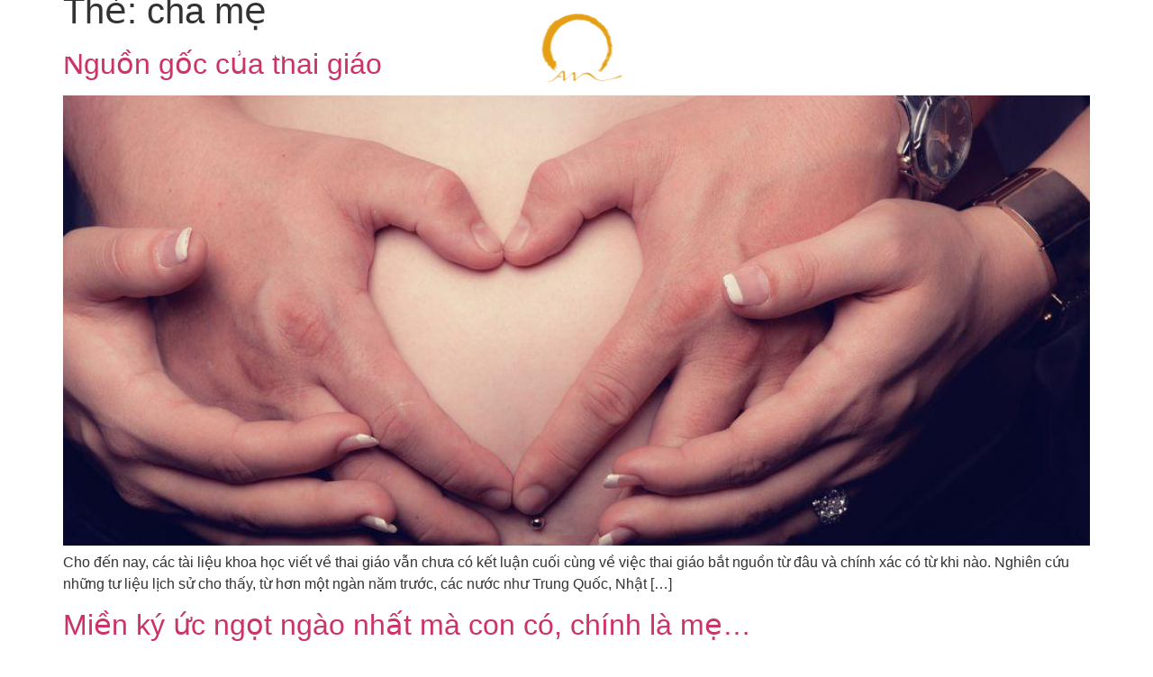

--- FILE ---
content_type: text/css
request_url: https://anspace-wp-uploads-production.s3.amazonaws.com/uploads/elementor/css/post-16227.css
body_size: 4386
content:
.elementor-16227 .elementor-element.elementor-element-1678925d > .elementor-container{min-height:400px;}.elementor-16227 .elementor-element.elementor-element-1678925d > .elementor-container > .elementor-column > .elementor-widget-wrap{align-content:center;align-items:center;}.elementor-16227 .elementor-element.elementor-element-1ac8f18f > .elementor-widget-wrap > .elementor-widget:not(.elementor-widget__width-auto):not(.elementor-widget__width-initial):not(:last-child):not(.elementor-absolute){margin-bottom:0px;}.elementor-16227 .elementor-element.elementor-element-451fe986 img{width:40%;}.elementor-16227 .elementor-element.elementor-element-451fe986 > .elementor-widget-container{padding:5% 5% 0% 5%;}.elementor-16227 .elementor-element.elementor-element-66757b5e{margin-top:0px;margin-bottom:0px;padding:8% 8% 8% 8%;}.elementor-16227 .elementor-element.elementor-element-5f5a0e68 > .elementor-widget-wrap > .elementor-widget:not(.elementor-widget__width-auto):not(.elementor-widget__width-initial):not(:last-child):not(.elementor-absolute){margin-bottom:0px;}.elementor-16227 .elementor-element.elementor-element-559c358d{text-align:center;}.elementor-16227 .elementor-element.elementor-element-559c358d .elementor-heading-title{color:#626060;font-family:"Inter", Sans-serif;font-size:20px;font-weight:400;text-transform:none;font-style:normal;text-decoration:none;line-height:25px;letter-spacing:1px;}.elementor-16227 .elementor-element.elementor-element-6c74cfc2{text-align:center;}.elementor-16227 .elementor-element.elementor-element-6c74cfc2 .elementor-heading-title{color:#A71C20;font-family:"SF Pro", Sans-serif;font-size:27px;font-weight:600;text-transform:uppercase;font-style:italic;text-decoration:none;line-height:1.4em;letter-spacing:0px;-webkit-text-stroke-color:#000;stroke:#000;}.elementor-16227 .elementor-element.elementor-element-6c74cfc2 > .elementor-widget-container{padding:4% 0% 6% 0%;}.elementor-16227 .elementor-element.elementor-element-126b69a3{text-align:center;color:#000000;font-family:"Inter", Sans-serif;font-size:16px;font-weight:400;text-transform:none;font-style:normal;text-decoration:none;line-height:1.6em;letter-spacing:-0.45px;}.elementor-16227 .elementor-element.elementor-element-392b727d .elementor-button{font-family:"Inter", Sans-serif;font-size:14px;font-weight:600;text-transform:uppercase;font-style:normal;text-decoration:none;line-height:1.3em;letter-spacing:1.53px;fill:#FFFFFF;color:#FFFFFF;background-color:#A71C20;border-style:solid;border-width:1px 1px 1px 1px;border-radius:0px 0px 0px 0px;padding:15px 20px 15px 20px;}.elementor-16227 .elementor-element.elementor-element-392b727d .elementor-button:hover, .elementor-16227 .elementor-element.elementor-element-392b727d .elementor-button:focus{color:#000000;background-color:#FFFFFF00;}.elementor-16227 .elementor-element.elementor-element-392b727d .elementor-button:hover svg, .elementor-16227 .elementor-element.elementor-element-392b727d .elementor-button:focus svg{fill:#000000;}.elementor-16227 .elementor-element.elementor-element-392b727d > .elementor-widget-container{margin:0% 0% 0% 0%;}#elementor-popup-modal-16227 .dialog-message{width:460px;height:auto;}#elementor-popup-modal-16227{justify-content:center;align-items:center;pointer-events:all;background-color:#000000B3;}#elementor-popup-modal-16227 .dialog-close-button{display:flex;top:1%;font-size:20px;}#elementor-popup-modal-16227 .dialog-widget-content{animation-duration:1s;background-color:#F8F3EF;}.elementor-widget .tippy-tooltip .tippy-content{text-align:center;}body:not(.rtl) #elementor-popup-modal-16227 .dialog-close-button{right:2%;}body.rtl #elementor-popup-modal-16227 .dialog-close-button{left:2%;}#elementor-popup-modal-16227 .dialog-close-button i{color:#4B4B4B;}#elementor-popup-modal-16227 .dialog-close-button svg{fill:#4B4B4B;}@media(max-width:1024px){.elementor-16227 .elementor-element.elementor-element-6c74cfc2 .elementor-heading-title{font-size:45px;}.elementor-16227 .elementor-element.elementor-element-126b69a3{font-size:14px;}#elementor-popup-modal-16227 .dialog-message{width:370px;}}@media(max-width:767px){.elementor-16227 .elementor-element.elementor-element-6c74cfc2 .elementor-heading-title{font-size:32px;letter-spacing:3.25px;}.elementor-16227 .elementor-element.elementor-element-126b69a3{font-size:18px;}#elementor-popup-modal-16227 .dialog-message{width:320px;}}

--- FILE ---
content_type: text/css
request_url: https://anspace-wp-uploads-production.s3.amazonaws.com/uploads/elementor/css/post-7663.css
body_size: 8913
content:
.elementor-7663 .elementor-element.elementor-element-78327561 > .elementor-container{max-width:326px;min-height:540px;}.elementor-7663 .elementor-element.elementor-element-78327561 > .elementor-container > .elementor-column > .elementor-widget-wrap{align-content:flex-start;align-items:flex-start;}.elementor-7663 .elementor-element.elementor-element-78327561{margin-top:10px;margin-bottom:10px;padding:0px 010px 0px 10px;}.elementor-7663 .elementor-element.elementor-element-69c5c52d > .elementor-container{max-width:326px;min-height:510px;}.elementor-7663 .elementor-element.elementor-element-69c5c52d > .elementor-container > .elementor-column > .elementor-widget-wrap{align-content:flex-start;align-items:flex-start;}.elementor-7663 .elementor-element.elementor-element-69c5c52d:not(.elementor-motion-effects-element-type-background), .elementor-7663 .elementor-element.elementor-element-69c5c52d > .elementor-motion-effects-container > .elementor-motion-effects-layer{background-color:#FFFFFF;}.elementor-7663 .elementor-element.elementor-element-69c5c52d, .elementor-7663 .elementor-element.elementor-element-69c5c52d > .elementor-background-overlay{border-radius:10px 10px 10px 10px;}.elementor-7663 .elementor-element.elementor-element-69c5c52d{box-shadow:2px 2px 10px 0px rgba(0,0,0,0.5);transition:background 0.3s, border 0.3s, border-radius 0.3s, box-shadow 0.3s;}.elementor-7663 .elementor-element.elementor-element-69c5c52d > .elementor-background-overlay{transition:background 0.3s, border-radius 0.3s, opacity 0.3s;}.elementor-7663 .elementor-element.elementor-element-740df73a.elementor-column > .elementor-widget-wrap{justify-content:flex-start;}.elementor-7663 .elementor-element.elementor-element-740df73a > .elementor-widget-wrap > .elementor-widget:not(.elementor-widget__width-auto):not(.elementor-widget__width-initial):not(:last-child):not(.elementor-absolute){margin-bottom:0px;}.elementor-7663 .elementor-element.elementor-element-4250d3b3{text-align:center;}.elementor-7663 .elementor-element.elementor-element-4250d3b3 img{max-width:100%;border-radius:10px 10px 0px 0px;}.elementor-7663 .elementor-element.elementor-element-3172e903{text-align:left;}.elementor-7663 .elementor-element.elementor-element-3172e903 .elementor-heading-title{color:var( --e-global-color-964129a );font-family:"SF Pro", Sans-serif;font-size:18px;font-weight:600;-webkit-text-stroke-color:#000;stroke:#000;text-shadow:0px 0px 0px rgba(0,0,0,0.3);}.elementor-7663 .elementor-element.elementor-element-3172e903 > .elementor-widget-container{margin:25px 0px 09px 15px;padding:0px 0px 20px 0px;}.elementor-7663 .elementor-element.elementor-element-356a6fc3{text-align:left;width:auto;max-width:auto;align-self:center;}.elementor-7663 .elementor-element.elementor-element-356a6fc3 .elementor-heading-title{color:var( --e-global-color-secondary );font-family:"SF Pro", Sans-serif;font-weight:400;}.elementor-7663 .elementor-element.elementor-element-356a6fc3 > .elementor-widget-container{margin:0px 0px 0px 15px;}.elementor-7663 .elementor-element.elementor-element-5678d6d2{text-align:center;}.elementor-7663 .elementor-element.elementor-element-5678d6d2 > .elementor-widget-container{margin:0px 0px 0px 0px;padding:0px 0px 0px 0px;}.elementor-7663 .elementor-element.elementor-element-15d7c236{text-align:left;width:auto;max-width:auto;align-self:center;}.elementor-7663 .elementor-element.elementor-element-15d7c236 .elementor-heading-title{color:var( --e-global-color-6add92b );font-family:"SF Pro", Sans-serif;font-weight:400;}.elementor-7663 .elementor-element.elementor-element-15d7c236 > .elementor-widget-container{margin:0px 0px 0px 15px;}.elementor-7663 .elementor-element.elementor-element-320fc6b0{text-align:justify;}.elementor-7663 .elementor-element.elementor-element-320fc6b0 .elementor-heading-title{color:var( --e-global-color-text );font-family:"SF Pro", Sans-serif;font-weight:400;font-style:italic;}.elementor-7663 .elementor-element.elementor-element-320fc6b0 > .elementor-widget-container{margin:10px 15px 0px 15px;}.elementor-7663 .elementor-element.elementor-element-7d8ad659 .elementor-button{font-family:"SF Pro", Sans-serif;font-size:18px;font-weight:normal;background-color:#97441D;border-radius:4px 4px 4px 4px;padding:15px 063px 17px 63px;}.elementor-7663 .elementor-element.elementor-element-7d8ad659{bottom:-40px;}.elementor-widget .tippy-tooltip .tippy-content{text-align:center;}@media(min-width:768px){.elementor-7663 .elementor-element.elementor-element-2c0c7a42{width:100%;}}@media(max-width:1024px){.elementor-7663 .elementor-element.elementor-element-78327561 > .elementor-container{max-width:365px;}}@media(max-width:767px){.elementor-7663 .elementor-element.elementor-element-78327561{padding:0px 0px 0px 0px;}}/* Start custom CSS for section, class: .elementor-element-69c5c52d */.inner-class {
    min-height: 510px;
}

.inner-class:hover {
    min-height: 560px;
    transition-duration: 2s;
}
.inner-class .btn-class {
    opacity: 0;
}

.inner-class:hover .btn-class {
    opacity: 1;
    transform:scale(1,1);
    transition-duration: 1.6s;
}/* End custom CSS */
/* Start Custom Fonts CSS */@font-face {
	font-family: 'SF Pro';
	font-style: italic;
	font-weight: bold;
	font-display: auto;
	src: url('https://anspace.org/wp-content/uploads/2022/02/SF-Pro-Display-BoldItalic.woff2') format('woff2'),
		url('https://anspace.org/wp-content/uploads/2022/02/SF-Pro-Display-BoldItalic.woff') format('woff'),
		url('https://anspace.org/wp-content/uploads/2022/02/SF-Pro-Display-BoldItalic.ttf') format('truetype'),
		url('https://anspace.org/wp-content/uploads/2022/02/SF-Pro-Display-BoldItalic.svg#SFPro') format('svg');
}
@font-face {
	font-family: 'SF Pro';
	font-style: normal;
	font-weight: bold;
	font-display: auto;
	src: url('https://anspace.org/wp-content/uploads/2022/02/SF-Pro-Display-Bold.woff') format('woff'),
		url('https://anspace.org/wp-content/uploads/2022/02/SF-Pro-Display-Bold.ttf') format('truetype');
}
@font-face {
	font-family: 'SF Pro';
	font-style: normal;
	font-weight: normal;
	font-display: auto;
	src: url('https://anspace.org/wp-content/uploads/2022/02/SF-Pro-Display-Regular.woff') format('woff'),
		url('https://anspace.org/wp-content/uploads/2022/02/SF-Pro-Display-Regular.ttf') format('truetype');
}
@font-face {
	font-family: 'SF Pro';
	font-style: italic;
	font-weight: normal;
	font-display: auto;
	src: url('https://anspace.org/wp-content/uploads/2022/02/SF-Pro-Display-RegularItalic.woff') format('woff'),
		url('https://anspace.org/wp-content/uploads/2022/02/SF-Pro-Display-RegularItalic.ttf') format('truetype');
}
@font-face {
	font-family: 'SF Pro';
	font-style: normal;
	font-weight: 400;
	font-display: auto;
	src: url('https://anspace.org/wp-content/uploads/2022/02/SF-Pro-Display-Regular.woff') format('woff'),
		url('https://anspace.org/wp-content/uploads/2022/02/SF-Pro-Display-Regular.ttf') format('truetype');
}
@font-face {
	font-family: 'SF Pro';
	font-style: italic;
	font-weight: 400;
	font-display: auto;
	src: url('https://anspace.org/wp-content/uploads/2022/02/SF-Pro-Display-RegularItalic.woff') format('woff'),
		url('https://anspace.org/wp-content/uploads/2022/02/SF-Pro-Display-RegularItalic.ttf') format('truetype');
}
@font-face {
	font-family: 'SF Pro';
	font-style: normal;
	font-weight: 300;
	font-display: auto;
	src: url('https://anspace.org/wp-content/uploads/2022/02/SF-Pro-Display-Light.woff') format('woff'),
		url('https://anspace.org/wp-content/uploads/2022/02/SF-Pro-Display-Light.ttf') format('truetype');
}
@font-face {
	font-family: 'SF Pro';
	font-style: italic;
	font-weight: 300;
	font-display: auto;
	src: url('https://anspace.org/wp-content/uploads/2022/02/SF-Pro-Display-LightItalic.woff') format('woff'),
		url('https://anspace.org/wp-content/uploads/2022/02/SF-Pro-Display-LightItalic.ttf') format('truetype');
}
@font-face {
	font-family: 'SF Pro';
	font-style: normal;
	font-weight: 700;
	font-display: auto;
	src: url('https://anspace.org/wp-content/uploads/2022/02/SF-Pro-Display-Heavy.woff') format('woff'),
		url('https://anspace.org/wp-content/uploads/2022/02/SF-Pro-Display-Heavy.ttf') format('truetype');
}
@font-face {
	font-family: 'SF Pro';
	font-style: italic;
	font-weight: 700;
	font-display: auto;
	src: url('https://anspace.org/wp-content/uploads/2022/02/SF-Pro-Display-HeavyItalic.woff') format('woff'),
		url('https://anspace.org/wp-content/uploads/2022/02/SF-Pro-Display-HeavyItalic.ttf') format('truetype');
}
@font-face {
	font-family: 'SF Pro';
	font-style: normal;
	font-weight: 200;
	font-display: auto;
	src: url('https://anspace.org/wp-content/uploads/2022/02/SF-Pro-Display-Ultralight.ttf') format('truetype');
}
@font-face {
	font-family: 'SF Pro';
	font-style: italic;
	font-weight: 200;
	font-display: auto;
	src: url('https://anspace.org/wp-content/uploads/2022/02/SF-Pro-Display-UltralightItalic.ttf') format('truetype');
}
/* End Custom Fonts CSS */

--- FILE ---
content_type: text/css
request_url: https://anspace-wp-uploads-production.s3.amazonaws.com/uploads/elementor/css/post-33017.css
body_size: 33751
content:
.elementor-33017 .elementor-element.elementor-element-4ae1022 > .elementor-container > .elementor-column > .elementor-widget-wrap{align-content:flex-start;align-items:flex-start;}.elementor-bc-flex-widget .elementor-33017 .elementor-element.elementor-element-75ed996.elementor-column .elementor-widget-wrap{align-items:flex-start;}.elementor-33017 .elementor-element.elementor-element-75ed996.elementor-column.elementor-element[data-element_type="column"] > .elementor-widget-wrap.elementor-element-populated{align-content:flex-start;align-items:flex-start;}.elementor-33017 .elementor-element.elementor-element-75ed996.elementor-column > .elementor-widget-wrap{justify-content:center;}.elementor-33017 .elementor-element.elementor-element-75ed996 > .elementor-widget-wrap > .elementor-widget:not(.elementor-widget__width-auto):not(.elementor-widget__width-initial):not(:last-child):not(.elementor-absolute){margin-bottom:0px;}.elementor-33017 .elementor-element.elementor-element-75ed996 > .elementor-element-populated{transition:background 0.3s, border 0.3s, border-radius 0.3s, box-shadow 0.3s;}.elementor-33017 .elementor-element.elementor-element-75ed996 > .elementor-element-populated > .elementor-background-overlay{transition:background 0.3s, border-radius 0.3s, opacity 0.3s;}.elementor-33017 .elementor-element.elementor-element-6fa878a .interactive-card .front-content .image-screen{background-image:url(https://anspace-wp-uploads-production.s3.amazonaws.com/uploads/2023/06/thien_thumb-01.jpg.webp);}.elementor-33017 .elementor-element.elementor-element-6fa878a .interactive-card{height:410px;padding:4px 4px 4px 4px;}.elementor-33017 .elementor-element.elementor-element-6fa878a .interactive-card .front-content{width:100%;height:100%;}.elementor-33017 .elementor-element.elementor-element-6fa878a .interactive-card .content .content-inner{text-align:center;}.elementor-33017 .elementor-element.elementor-element-6fa878a .interactive-card .content .text .title{color:#444;}.elementor-33017 .elementor-element.elementor-element-6fa878a .interactive-card .content .text, .elementor-33017 .elementor-element.elementor-element-6fa878a .interactive-card .content p{color:#4d4d4d;}.elementor-33017 .elementor-element.elementor-element-6fa878a .interactive-card .close-me{background-color:#fff;color:#333;width:30px;height:30px;line-height:30px;font-size:13px;top:15px;right:15px;}.elementor-33017 .elementor-element.elementor-element-6fa878a .interactive-card .close-me .eael-interactive-card-svg-icon{width:13px;}.rtl .elementor-33017 .elementor-element.elementor-element-6fa878a .interactive-card .close-me{left:15px;}.elementor-bc-flex-widget .elementor-33017 .elementor-element.elementor-element-c3ef7bb.elementor-column .elementor-widget-wrap{align-items:flex-start;}.elementor-33017 .elementor-element.elementor-element-c3ef7bb.elementor-column.elementor-element[data-element_type="column"] > .elementor-widget-wrap.elementor-element-populated{align-content:flex-start;align-items:flex-start;}.elementor-33017 .elementor-element.elementor-element-c3ef7bb.elementor-column > .elementor-widget-wrap{justify-content:center;}.elementor-33017 .elementor-element.elementor-element-c3ef7bb > .elementor-widget-wrap > .elementor-widget:not(.elementor-widget__width-auto):not(.elementor-widget__width-initial):not(:last-child):not(.elementor-absolute){margin-bottom:0px;}.elementor-33017 .elementor-element.elementor-element-c3ef7bb > .elementor-element-populated{transition:background 0.3s, border 0.3s, border-radius 0.3s, box-shadow 0.3s;}.elementor-33017 .elementor-element.elementor-element-c3ef7bb > .elementor-element-populated > .elementor-background-overlay{transition:background 0.3s, border-radius 0.3s, opacity 0.3s;}.elementor-33017 .elementor-element.elementor-element-266c111 .interactive-card .front-content .image-screen{background-image:url(https://anspace-wp-uploads-production.s3.amazonaws.com/uploads/2023/06/thien_thumb-02.jpg.webp);}.elementor-33017 .elementor-element.elementor-element-266c111.eael-interactive-card-rear-img-align-top .interactive-card .content .content-inner .image{height:100%;}.elementor-33017 .elementor-element.elementor-element-266c111 .interactive-card{width:100%;height:410px;padding:4px 4px 4px 4px;}.elementor-33017 .elementor-element.elementor-element-266c111 .interactive-card .front-content{width:100%;height:100%;}.elementor-33017 .elementor-element.elementor-element-266c111 .interactive-card .content .content-inner{text-align:center;}.elementor-33017 .elementor-element.elementor-element-266c111 .interactive-card .content .text .title{color:#444;}.elementor-33017 .elementor-element.elementor-element-266c111 .interactive-card .content .text, .elementor-33017 .elementor-element.elementor-element-266c111 .interactive-card .content p{color:#4d4d4d;}.elementor-33017 .elementor-element.elementor-element-266c111 .interactive-card .close-me{background-color:#fff;color:#333;width:30px;height:30px;line-height:30px;font-size:13px;top:15px;right:15px;}.elementor-33017 .elementor-element.elementor-element-266c111 .interactive-card .close-me .eael-interactive-card-svg-icon{width:13px;}.rtl .elementor-33017 .elementor-element.elementor-element-266c111 .interactive-card .close-me{left:15px;}.elementor-bc-flex-widget .elementor-33017 .elementor-element.elementor-element-8a1b52d.elementor-column .elementor-widget-wrap{align-items:flex-start;}.elementor-33017 .elementor-element.elementor-element-8a1b52d.elementor-column.elementor-element[data-element_type="column"] > .elementor-widget-wrap.elementor-element-populated{align-content:flex-start;align-items:flex-start;}.elementor-33017 .elementor-element.elementor-element-8a1b52d.elementor-column > .elementor-widget-wrap{justify-content:center;}.elementor-33017 .elementor-element.elementor-element-8a1b52d > .elementor-widget-wrap > .elementor-widget:not(.elementor-widget__width-auto):not(.elementor-widget__width-initial):not(:last-child):not(.elementor-absolute){margin-bottom:0px;}.elementor-33017 .elementor-element.elementor-element-8a1b52d > .elementor-element-populated{transition:background 0.3s, border 0.3s, border-radius 0.3s, box-shadow 0.3s;}.elementor-33017 .elementor-element.elementor-element-8a1b52d > .elementor-element-populated > .elementor-background-overlay{transition:background 0.3s, border-radius 0.3s, opacity 0.3s;}.elementor-33017 .elementor-element.elementor-element-776a85b .interactive-card .front-content .image-screen{background-image:url(https://anspace-wp-uploads-production.s3.amazonaws.com/uploads/2023/06/thien_thumb-03.jpg.webp);}.elementor-33017 .elementor-element.elementor-element-776a85b.eael-interactive-card-rear-img-align-top .interactive-card .content .content-inner .image{height:100%;}.elementor-33017 .elementor-element.elementor-element-776a85b .interactive-card{width:100%;height:410px;padding:4px 4px 4px 4px;}.elementor-33017 .elementor-element.elementor-element-776a85b .interactive-card .front-content{width:100%;height:100%;}.elementor-33017 .elementor-element.elementor-element-776a85b .interactive-card .content .content-inner{text-align:center;}.elementor-33017 .elementor-element.elementor-element-776a85b .interactive-card .content .text .title{color:#444;}.elementor-33017 .elementor-element.elementor-element-776a85b .interactive-card .content .text, .elementor-33017 .elementor-element.elementor-element-776a85b .interactive-card .content p{color:#4d4d4d;}.elementor-33017 .elementor-element.elementor-element-776a85b .interactive-card .close-me{background-color:#fff;color:#333;width:30px;height:30px;line-height:30px;font-size:13px;top:15px;right:15px;}.elementor-33017 .elementor-element.elementor-element-776a85b .interactive-card .close-me .eael-interactive-card-svg-icon{width:13px;}.rtl .elementor-33017 .elementor-element.elementor-element-776a85b .interactive-card .close-me{left:15px;}.elementor-bc-flex-widget .elementor-33017 .elementor-element.elementor-element-aa9410a.elementor-column .elementor-widget-wrap{align-items:flex-start;}.elementor-33017 .elementor-element.elementor-element-aa9410a.elementor-column.elementor-element[data-element_type="column"] > .elementor-widget-wrap.elementor-element-populated{align-content:flex-start;align-items:flex-start;}.elementor-33017 .elementor-element.elementor-element-aa9410a.elementor-column > .elementor-widget-wrap{justify-content:center;}.elementor-33017 .elementor-element.elementor-element-aa9410a > .elementor-widget-wrap > .elementor-widget:not(.elementor-widget__width-auto):not(.elementor-widget__width-initial):not(:last-child):not(.elementor-absolute){margin-bottom:0px;}.elementor-33017 .elementor-element.elementor-element-aa9410a > .elementor-element-populated{transition:background 0.3s, border 0.3s, border-radius 0.3s, box-shadow 0.3s;}.elementor-33017 .elementor-element.elementor-element-aa9410a > .elementor-element-populated > .elementor-background-overlay{transition:background 0.3s, border-radius 0.3s, opacity 0.3s;}.elementor-33017 .elementor-element.elementor-element-37cfe3d .interactive-card .front-content .image-screen{background-image:url(https://anspace-wp-uploads-production.s3.amazonaws.com/uploads/2023/06/thien_thumb-04.jpg.webp);}.elementor-33017 .elementor-element.elementor-element-37cfe3d.eael-interactive-card-rear-img-align-top .interactive-card .content .content-inner .image{height:100%;}.elementor-33017 .elementor-element.elementor-element-37cfe3d .interactive-card{width:100%;height:410px;padding:4px 4px 4px 4px;}.elementor-33017 .elementor-element.elementor-element-37cfe3d .interactive-card .front-content{width:100%;height:100%;}.elementor-33017 .elementor-element.elementor-element-37cfe3d .interactive-card .content .content-inner{text-align:center;}.elementor-33017 .elementor-element.elementor-element-37cfe3d .interactive-card .content .text .title{color:#444;}.elementor-33017 .elementor-element.elementor-element-37cfe3d .interactive-card .content .text, .elementor-33017 .elementor-element.elementor-element-37cfe3d .interactive-card .content p{color:#4d4d4d;}.elementor-33017 .elementor-element.elementor-element-37cfe3d .interactive-card .close-me{background-color:#fff;color:#333;width:30px;height:30px;line-height:30px;font-size:13px;top:15px;right:15px;}.elementor-33017 .elementor-element.elementor-element-37cfe3d .interactive-card .close-me .eael-interactive-card-svg-icon{width:13px;}.rtl .elementor-33017 .elementor-element.elementor-element-37cfe3d .interactive-card .close-me{left:15px;}.elementor-bc-flex-widget .elementor-33017 .elementor-element.elementor-element-8097563.elementor-column .elementor-widget-wrap{align-items:flex-start;}.elementor-33017 .elementor-element.elementor-element-8097563.elementor-column.elementor-element[data-element_type="column"] > .elementor-widget-wrap.elementor-element-populated{align-content:flex-start;align-items:flex-start;}.elementor-33017 .elementor-element.elementor-element-8097563.elementor-column > .elementor-widget-wrap{justify-content:center;}.elementor-33017 .elementor-element.elementor-element-8097563 > .elementor-widget-wrap > .elementor-widget:not(.elementor-widget__width-auto):not(.elementor-widget__width-initial):not(:last-child):not(.elementor-absolute){margin-bottom:0px;}.elementor-33017 .elementor-element.elementor-element-8097563 > .elementor-element-populated{transition:background 0.3s, border 0.3s, border-radius 0.3s, box-shadow 0.3s;}.elementor-33017 .elementor-element.elementor-element-8097563 > .elementor-element-populated > .elementor-background-overlay{transition:background 0.3s, border-radius 0.3s, opacity 0.3s;}.elementor-33017 .elementor-element.elementor-element-6c3e2fb .interactive-card .front-content .image-screen{background-image:url(https://anspace-wp-uploads-production.s3.amazonaws.com/uploads/2023/06/thien_thumb-05.jpg.webp);}.elementor-33017 .elementor-element.elementor-element-6c3e2fb.eael-interactive-card-rear-img-align-top .interactive-card .content .content-inner .image{height:100%;}.elementor-33017 .elementor-element.elementor-element-6c3e2fb .interactive-card{width:100%;height:410px;padding:4px 4px 4px 4px;}.elementor-33017 .elementor-element.elementor-element-6c3e2fb .interactive-card .front-content{width:100%;height:100%;}.elementor-33017 .elementor-element.elementor-element-6c3e2fb .interactive-card .content .content-inner{text-align:center;}.elementor-33017 .elementor-element.elementor-element-6c3e2fb .interactive-card .content .text .title{color:#444;}.elementor-33017 .elementor-element.elementor-element-6c3e2fb .interactive-card .content .text, .elementor-33017 .elementor-element.elementor-element-6c3e2fb .interactive-card .content p{color:#4d4d4d;}.elementor-33017 .elementor-element.elementor-element-6c3e2fb .interactive-card .close-me{background-color:#fff;color:#333;width:30px;height:30px;line-height:30px;font-size:13px;top:15px;right:15px;}.elementor-33017 .elementor-element.elementor-element-6c3e2fb .interactive-card .close-me .eael-interactive-card-svg-icon{width:13px;}.rtl .elementor-33017 .elementor-element.elementor-element-6c3e2fb .interactive-card .close-me{left:15px;}.elementor-bc-flex-widget .elementor-33017 .elementor-element.elementor-element-b79090b.elementor-column .elementor-widget-wrap{align-items:flex-start;}.elementor-33017 .elementor-element.elementor-element-b79090b.elementor-column.elementor-element[data-element_type="column"] > .elementor-widget-wrap.elementor-element-populated{align-content:flex-start;align-items:flex-start;}.elementor-33017 .elementor-element.elementor-element-b79090b.elementor-column > .elementor-widget-wrap{justify-content:center;}.elementor-33017 .elementor-element.elementor-element-b79090b > .elementor-widget-wrap > .elementor-widget:not(.elementor-widget__width-auto):not(.elementor-widget__width-initial):not(:last-child):not(.elementor-absolute){margin-bottom:0px;}.elementor-33017 .elementor-element.elementor-element-b79090b > .elementor-element-populated{transition:background 0.3s, border 0.3s, border-radius 0.3s, box-shadow 0.3s;}.elementor-33017 .elementor-element.elementor-element-b79090b > .elementor-element-populated > .elementor-background-overlay{transition:background 0.3s, border-radius 0.3s, opacity 0.3s;}.elementor-33017 .elementor-element.elementor-element-bb4960c .interactive-card .front-content .image-screen{background-image:url(https://anspace-wp-uploads-production.s3.amazonaws.com/uploads/2023/06/thien_thumb-06.jpg.webp);}.elementor-33017 .elementor-element.elementor-element-bb4960c.eael-interactive-card-rear-img-align-top .interactive-card .content .content-inner .image{height:100%;}.elementor-33017 .elementor-element.elementor-element-bb4960c .interactive-card{width:100%;height:410px;padding:4px 4px 4px 4px;}.elementor-33017 .elementor-element.elementor-element-bb4960c .interactive-card .front-content{width:100%;height:100%;}.elementor-33017 .elementor-element.elementor-element-bb4960c .interactive-card .content .content-inner{text-align:center;}.elementor-33017 .elementor-element.elementor-element-bb4960c .interactive-card .content .text .title{color:#444;}.elementor-33017 .elementor-element.elementor-element-bb4960c .interactive-card .content .text, .elementor-33017 .elementor-element.elementor-element-bb4960c .interactive-card .content p{color:#4d4d4d;}.elementor-33017 .elementor-element.elementor-element-bb4960c .interactive-card .close-me{background-color:#fff;color:#333;width:30px;height:30px;line-height:30px;font-size:13px;top:15px;right:15px;}.elementor-33017 .elementor-element.elementor-element-bb4960c .interactive-card .close-me .eael-interactive-card-svg-icon{width:13px;}.rtl .elementor-33017 .elementor-element.elementor-element-bb4960c .interactive-card .close-me{left:15px;}.elementor-33017 .elementor-element.elementor-element-334255e6 > .elementor-container > .elementor-column > .elementor-widget-wrap{align-content:flex-start;align-items:flex-start;}.elementor-bc-flex-widget .elementor-33017 .elementor-element.elementor-element-55161159.elementor-column .elementor-widget-wrap{align-items:flex-start;}.elementor-33017 .elementor-element.elementor-element-55161159.elementor-column.elementor-element[data-element_type="column"] > .elementor-widget-wrap.elementor-element-populated{align-content:flex-start;align-items:flex-start;}.elementor-33017 .elementor-element.elementor-element-55161159.elementor-column > .elementor-widget-wrap{justify-content:center;}.elementor-33017 .elementor-element.elementor-element-55161159 > .elementor-widget-wrap > .elementor-widget:not(.elementor-widget__width-auto):not(.elementor-widget__width-initial):not(:last-child):not(.elementor-absolute){margin-bottom:0px;}.elementor-33017 .elementor-element.elementor-element-55161159 > .elementor-element-populated{transition:background 0.3s, border 0.3s, border-radius 0.3s, box-shadow 0.3s;}.elementor-33017 .elementor-element.elementor-element-55161159 > .elementor-element-populated > .elementor-background-overlay{transition:background 0.3s, border-radius 0.3s, opacity 0.3s;}.elementor-33017 .elementor-element.elementor-element-4dd674dd .interactive-card .front-content .image-screen{background-image:url(https://anspace-wp-uploads-production.s3.amazonaws.com/uploads/2023/06/thien_thumb-01.jpg.webp);}.elementor-33017 .elementor-element.elementor-element-4dd674dd.eael-interactive-card-rear-img-align-top .interactive-card .content .content-inner .image{height:100%;}.elementor-33017 .elementor-element.elementor-element-4dd674dd .interactive-card{width:100%;padding:4px 4px 4px 4px;}.elementor-33017 .elementor-element.elementor-element-4dd674dd .interactive-card .front-content{width:100%;height:100%;}.elementor-33017 .elementor-element.elementor-element-4dd674dd .interactive-card .content .content-inner{text-align:center;}.elementor-33017 .elementor-element.elementor-element-4dd674dd .interactive-card .content .text .title{color:#444;}.elementor-33017 .elementor-element.elementor-element-4dd674dd .interactive-card .content .text, .elementor-33017 .elementor-element.elementor-element-4dd674dd .interactive-card .content p{color:#4d4d4d;}.elementor-33017 .elementor-element.elementor-element-4dd674dd .interactive-card .close-me{background-color:#fff;color:#333;width:30px;height:30px;line-height:30px;font-size:13px;top:15px;right:15px;}.elementor-33017 .elementor-element.elementor-element-4dd674dd .interactive-card .close-me .eael-interactive-card-svg-icon{width:13px;}.rtl .elementor-33017 .elementor-element.elementor-element-4dd674dd .interactive-card .close-me{left:15px;}.elementor-bc-flex-widget .elementor-33017 .elementor-element.elementor-element-4ef1841d.elementor-column .elementor-widget-wrap{align-items:flex-start;}.elementor-33017 .elementor-element.elementor-element-4ef1841d.elementor-column.elementor-element[data-element_type="column"] > .elementor-widget-wrap.elementor-element-populated{align-content:flex-start;align-items:flex-start;}.elementor-33017 .elementor-element.elementor-element-4ef1841d.elementor-column > .elementor-widget-wrap{justify-content:center;}.elementor-33017 .elementor-element.elementor-element-4ef1841d > .elementor-widget-wrap > .elementor-widget:not(.elementor-widget__width-auto):not(.elementor-widget__width-initial):not(:last-child):not(.elementor-absolute){margin-bottom:0px;}.elementor-33017 .elementor-element.elementor-element-4ef1841d > .elementor-element-populated{transition:background 0.3s, border 0.3s, border-radius 0.3s, box-shadow 0.3s;}.elementor-33017 .elementor-element.elementor-element-4ef1841d > .elementor-element-populated > .elementor-background-overlay{transition:background 0.3s, border-radius 0.3s, opacity 0.3s;}.elementor-33017 .elementor-element.elementor-element-520c3ea7 .interactive-card .front-content .image-screen{background-image:url(https://anspace-wp-uploads-production.s3.amazonaws.com/uploads/2023/06/thien_thumb-02.jpg.webp);}.elementor-33017 .elementor-element.elementor-element-520c3ea7.eael-interactive-card-rear-img-align-top .interactive-card .content .content-inner .image{height:100%;}.elementor-33017 .elementor-element.elementor-element-520c3ea7 .interactive-card{width:100%;padding:4px 4px 4px 4px;}.elementor-33017 .elementor-element.elementor-element-520c3ea7 .interactive-card .front-content{width:100%;height:100%;}.elementor-33017 .elementor-element.elementor-element-520c3ea7 .interactive-card .content .content-inner{text-align:center;}.elementor-33017 .elementor-element.elementor-element-520c3ea7 .interactive-card .content .text .title{color:#444;}.elementor-33017 .elementor-element.elementor-element-520c3ea7 .interactive-card .content .text, .elementor-33017 .elementor-element.elementor-element-520c3ea7 .interactive-card .content p{color:#4d4d4d;}.elementor-33017 .elementor-element.elementor-element-520c3ea7 .interactive-card .close-me{background-color:#fff;color:#333;width:30px;height:30px;line-height:30px;font-size:13px;top:15px;right:15px;}.elementor-33017 .elementor-element.elementor-element-520c3ea7 .interactive-card .close-me .eael-interactive-card-svg-icon{width:13px;}.rtl .elementor-33017 .elementor-element.elementor-element-520c3ea7 .interactive-card .close-me{left:15px;}.elementor-bc-flex-widget .elementor-33017 .elementor-element.elementor-element-630c4e29.elementor-column .elementor-widget-wrap{align-items:flex-start;}.elementor-33017 .elementor-element.elementor-element-630c4e29.elementor-column.elementor-element[data-element_type="column"] > .elementor-widget-wrap.elementor-element-populated{align-content:flex-start;align-items:flex-start;}.elementor-33017 .elementor-element.elementor-element-630c4e29.elementor-column > .elementor-widget-wrap{justify-content:center;}.elementor-33017 .elementor-element.elementor-element-630c4e29 > .elementor-widget-wrap > .elementor-widget:not(.elementor-widget__width-auto):not(.elementor-widget__width-initial):not(:last-child):not(.elementor-absolute){margin-bottom:0px;}.elementor-33017 .elementor-element.elementor-element-630c4e29 > .elementor-element-populated{transition:background 0.3s, border 0.3s, border-radius 0.3s, box-shadow 0.3s;}.elementor-33017 .elementor-element.elementor-element-630c4e29 > .elementor-element-populated > .elementor-background-overlay{transition:background 0.3s, border-radius 0.3s, opacity 0.3s;}.elementor-33017 .elementor-element.elementor-element-b488bb4 .interactive-card .front-content .image-screen{background-image:url(https://anspace-wp-uploads-production.s3.amazonaws.com/uploads/2023/06/thien_thumb-03.jpg.webp);}.elementor-33017 .elementor-element.elementor-element-b488bb4.eael-interactive-card-rear-img-align-top .interactive-card .content .content-inner .image{height:100%;}.elementor-33017 .elementor-element.elementor-element-b488bb4 .interactive-card{width:100%;padding:4px 4px 4px 4px;}.elementor-33017 .elementor-element.elementor-element-b488bb4 .interactive-card .front-content{width:100%;height:100%;}.elementor-33017 .elementor-element.elementor-element-b488bb4 .interactive-card .content .content-inner{text-align:center;}.elementor-33017 .elementor-element.elementor-element-b488bb4 .interactive-card .content .text .title{color:#444;}.elementor-33017 .elementor-element.elementor-element-b488bb4 .interactive-card .content .text, .elementor-33017 .elementor-element.elementor-element-b488bb4 .interactive-card .content p{color:#4d4d4d;}.elementor-33017 .elementor-element.elementor-element-b488bb4 .interactive-card .close-me{background-color:#fff;color:#333;width:30px;height:30px;line-height:30px;font-size:13px;top:15px;right:15px;}.elementor-33017 .elementor-element.elementor-element-b488bb4 .interactive-card .close-me .eael-interactive-card-svg-icon{width:13px;}.rtl .elementor-33017 .elementor-element.elementor-element-b488bb4 .interactive-card .close-me{left:15px;}.elementor-33017 .elementor-element.elementor-element-2a855761 > .elementor-container > .elementor-column > .elementor-widget-wrap{align-content:flex-start;align-items:flex-start;}.elementor-bc-flex-widget .elementor-33017 .elementor-element.elementor-element-7e338c22.elementor-column .elementor-widget-wrap{align-items:flex-start;}.elementor-33017 .elementor-element.elementor-element-7e338c22.elementor-column.elementor-element[data-element_type="column"] > .elementor-widget-wrap.elementor-element-populated{align-content:flex-start;align-items:flex-start;}.elementor-33017 .elementor-element.elementor-element-7e338c22.elementor-column > .elementor-widget-wrap{justify-content:center;}.elementor-33017 .elementor-element.elementor-element-7e338c22 > .elementor-widget-wrap > .elementor-widget:not(.elementor-widget__width-auto):not(.elementor-widget__width-initial):not(:last-child):not(.elementor-absolute){margin-bottom:0px;}.elementor-33017 .elementor-element.elementor-element-7e338c22 > .elementor-element-populated{transition:background 0.3s, border 0.3s, border-radius 0.3s, box-shadow 0.3s;}.elementor-33017 .elementor-element.elementor-element-7e338c22 > .elementor-element-populated > .elementor-background-overlay{transition:background 0.3s, border-radius 0.3s, opacity 0.3s;}.elementor-33017 .elementor-element.elementor-element-2c598580 .interactive-card .front-content .image-screen{background-image:url(https://anspace-wp-uploads-production.s3.amazonaws.com/uploads/2023/06/thien_thumb-04.jpg.webp);}.elementor-33017 .elementor-element.elementor-element-2c598580.eael-interactive-card-rear-img-align-top .interactive-card .content .content-inner .image{height:100%;}.elementor-33017 .elementor-element.elementor-element-2c598580 .interactive-card{width:100%;padding:4px 4px 4px 4px;}.elementor-33017 .elementor-element.elementor-element-2c598580 .interactive-card .front-content{width:100%;height:100%;}.elementor-33017 .elementor-element.elementor-element-2c598580 .interactive-card .content .content-inner{text-align:center;}.elementor-33017 .elementor-element.elementor-element-2c598580 .interactive-card .content .text .title{color:#444;}.elementor-33017 .elementor-element.elementor-element-2c598580 .interactive-card .content .text, .elementor-33017 .elementor-element.elementor-element-2c598580 .interactive-card .content p{color:#4d4d4d;}.elementor-33017 .elementor-element.elementor-element-2c598580 .interactive-card .close-me{background-color:#fff;color:#333;width:30px;height:30px;line-height:30px;font-size:13px;top:15px;right:15px;}.elementor-33017 .elementor-element.elementor-element-2c598580 .interactive-card .close-me .eael-interactive-card-svg-icon{width:13px;}.rtl .elementor-33017 .elementor-element.elementor-element-2c598580 .interactive-card .close-me{left:15px;}.elementor-bc-flex-widget .elementor-33017 .elementor-element.elementor-element-17586ad8.elementor-column .elementor-widget-wrap{align-items:flex-start;}.elementor-33017 .elementor-element.elementor-element-17586ad8.elementor-column.elementor-element[data-element_type="column"] > .elementor-widget-wrap.elementor-element-populated{align-content:flex-start;align-items:flex-start;}.elementor-33017 .elementor-element.elementor-element-17586ad8.elementor-column > .elementor-widget-wrap{justify-content:center;}.elementor-33017 .elementor-element.elementor-element-17586ad8 > .elementor-widget-wrap > .elementor-widget:not(.elementor-widget__width-auto):not(.elementor-widget__width-initial):not(:last-child):not(.elementor-absolute){margin-bottom:0px;}.elementor-33017 .elementor-element.elementor-element-17586ad8 > .elementor-element-populated{transition:background 0.3s, border 0.3s, border-radius 0.3s, box-shadow 0.3s;}.elementor-33017 .elementor-element.elementor-element-17586ad8 > .elementor-element-populated > .elementor-background-overlay{transition:background 0.3s, border-radius 0.3s, opacity 0.3s;}.elementor-33017 .elementor-element.elementor-element-3555ed12 .interactive-card .front-content .image-screen{background-image:url(https://anspace-wp-uploads-production.s3.amazonaws.com/uploads/2023/06/thien_thumb-05.jpg.webp);}.elementor-33017 .elementor-element.elementor-element-3555ed12.eael-interactive-card-rear-img-align-top .interactive-card .content .content-inner .image{height:100%;}.elementor-33017 .elementor-element.elementor-element-3555ed12 .interactive-card{width:100%;padding:4px 4px 4px 4px;}.elementor-33017 .elementor-element.elementor-element-3555ed12 .interactive-card .front-content{width:100%;height:100%;}.elementor-33017 .elementor-element.elementor-element-3555ed12 .interactive-card .content .content-inner{text-align:center;}.elementor-33017 .elementor-element.elementor-element-3555ed12 .interactive-card .content .text .title{color:#444;}.elementor-33017 .elementor-element.elementor-element-3555ed12 .interactive-card .content .text, .elementor-33017 .elementor-element.elementor-element-3555ed12 .interactive-card .content p{color:#4d4d4d;}.elementor-33017 .elementor-element.elementor-element-3555ed12 .interactive-card .close-me{background-color:#fff;color:#333;width:30px;height:30px;line-height:30px;font-size:13px;top:15px;right:15px;}.elementor-33017 .elementor-element.elementor-element-3555ed12 .interactive-card .close-me .eael-interactive-card-svg-icon{width:13px;}.rtl .elementor-33017 .elementor-element.elementor-element-3555ed12 .interactive-card .close-me{left:15px;}.elementor-bc-flex-widget .elementor-33017 .elementor-element.elementor-element-54d5f0e1.elementor-column .elementor-widget-wrap{align-items:flex-start;}.elementor-33017 .elementor-element.elementor-element-54d5f0e1.elementor-column.elementor-element[data-element_type="column"] > .elementor-widget-wrap.elementor-element-populated{align-content:flex-start;align-items:flex-start;}.elementor-33017 .elementor-element.elementor-element-54d5f0e1.elementor-column > .elementor-widget-wrap{justify-content:center;}.elementor-33017 .elementor-element.elementor-element-54d5f0e1 > .elementor-widget-wrap > .elementor-widget:not(.elementor-widget__width-auto):not(.elementor-widget__width-initial):not(:last-child):not(.elementor-absolute){margin-bottom:0px;}.elementor-33017 .elementor-element.elementor-element-54d5f0e1 > .elementor-element-populated{transition:background 0.3s, border 0.3s, border-radius 0.3s, box-shadow 0.3s;}.elementor-33017 .elementor-element.elementor-element-54d5f0e1 > .elementor-element-populated > .elementor-background-overlay{transition:background 0.3s, border-radius 0.3s, opacity 0.3s;}.elementor-33017 .elementor-element.elementor-element-14e1f87c .interactive-card .front-content .image-screen{background-image:url(https://anspace-wp-uploads-production.s3.amazonaws.com/uploads/2023/06/thien_thumb-06.jpg.webp);}.elementor-33017 .elementor-element.elementor-element-14e1f87c.eael-interactive-card-rear-img-align-top .interactive-card .content .content-inner .image{height:100%;}.elementor-33017 .elementor-element.elementor-element-14e1f87c .interactive-card{width:100%;padding:4px 4px 4px 4px;}.elementor-33017 .elementor-element.elementor-element-14e1f87c .interactive-card .front-content{width:100%;height:100%;}.elementor-33017 .elementor-element.elementor-element-14e1f87c .interactive-card .content .content-inner{text-align:center;}.elementor-33017 .elementor-element.elementor-element-14e1f87c .interactive-card .content .text .title{color:#444;}.elementor-33017 .elementor-element.elementor-element-14e1f87c .interactive-card .content .text, .elementor-33017 .elementor-element.elementor-element-14e1f87c .interactive-card .content p{color:#4d4d4d;}.elementor-33017 .elementor-element.elementor-element-14e1f87c .interactive-card .close-me{background-color:#fff;color:#333;width:30px;height:30px;line-height:30px;font-size:13px;top:15px;right:15px;}.elementor-33017 .elementor-element.elementor-element-14e1f87c .interactive-card .close-me .eael-interactive-card-svg-icon{width:13px;}.rtl .elementor-33017 .elementor-element.elementor-element-14e1f87c .interactive-card .close-me{left:15px;}.elementor-widget .tippy-tooltip .tippy-content{text-align:center;}@media(max-width:1024px){.elementor-33017 .elementor-element.elementor-element-6fa878a .interactive-card{height:360px;}.elementor-33017 .elementor-element.elementor-element-266c111 .interactive-card{height:360px;}.elementor-33017 .elementor-element.elementor-element-776a85b .interactive-card{height:360px;}.elementor-33017 .elementor-element.elementor-element-37cfe3d .interactive-card{height:360px;}.elementor-33017 .elementor-element.elementor-element-6c3e2fb .interactive-card{height:360px;}.elementor-33017 .elementor-element.elementor-element-bb4960c .interactive-card{height:360px;}.elementor-33017 .elementor-element.elementor-element-4dd674dd .interactive-card{height:360px;}.elementor-33017 .elementor-element.elementor-element-520c3ea7 .interactive-card{height:360px;}.elementor-33017 .elementor-element.elementor-element-b488bb4 .interactive-card{height:360px;}.elementor-33017 .elementor-element.elementor-element-2c598580 .interactive-card{height:360px;}.elementor-33017 .elementor-element.elementor-element-3555ed12 .interactive-card{height:360px;}.elementor-33017 .elementor-element.elementor-element-14e1f87c .interactive-card{height:360px;}}@media(max-width:767px){.elementor-33017 .elementor-element.elementor-element-6fa878a .interactive-card .front-content{width:58%;}.elementor-33017 .elementor-element.elementor-element-266c111 .interactive-card .front-content{width:58%;}.elementor-33017 .elementor-element.elementor-element-776a85b .interactive-card .front-content{width:58%;}.elementor-33017 .elementor-element.elementor-element-37cfe3d .interactive-card .front-content{width:58%;}.elementor-33017 .elementor-element.elementor-element-6c3e2fb .interactive-card .front-content{width:58%;}.elementor-33017 .elementor-element.elementor-element-bb4960c .interactive-card .front-content{width:58%;}}

--- FILE ---
content_type: text/css
request_url: https://anspace-wp-uploads-production.s3.amazonaws.com/uploads/elementor/css/post-33073.css
body_size: 34065
content:
.elementor-33073 .elementor-element.elementor-element-6b5f9fc4 > .elementor-container > .elementor-column > .elementor-widget-wrap{align-content:flex-start;align-items:flex-start;}.elementor-bc-flex-widget .elementor-33073 .elementor-element.elementor-element-26cd6a5f.elementor-column .elementor-widget-wrap{align-items:flex-start;}.elementor-33073 .elementor-element.elementor-element-26cd6a5f.elementor-column.elementor-element[data-element_type="column"] > .elementor-widget-wrap.elementor-element-populated{align-content:flex-start;align-items:flex-start;}.elementor-33073 .elementor-element.elementor-element-26cd6a5f.elementor-column > .elementor-widget-wrap{justify-content:center;}.elementor-33073 .elementor-element.elementor-element-26cd6a5f > .elementor-widget-wrap > .elementor-widget:not(.elementor-widget__width-auto):not(.elementor-widget__width-initial):not(:last-child):not(.elementor-absolute){margin-bottom:0px;}.elementor-33073 .elementor-element.elementor-element-26cd6a5f > .elementor-element-populated{transition:background 0.3s, border 0.3s, border-radius 0.3s, box-shadow 0.3s;}.elementor-33073 .elementor-element.elementor-element-26cd6a5f > .elementor-element-populated > .elementor-background-overlay{transition:background 0.3s, border-radius 0.3s, opacity 0.3s;}.elementor-33073 .elementor-element.elementor-element-65cce4ad .interactive-card .front-content .image-screen{background-image:url(https://anspace-wp-uploads-production.s3.amazonaws.com/uploads/2023/06/giacngu_thumb-01.jpg.webp);}.elementor-33073 .elementor-element.elementor-element-65cce4ad.eael-interactive-card-rear-img-align-top .interactive-card .content .content-inner .image{height:100%;}.elementor-33073 .elementor-element.elementor-element-65cce4ad .interactive-card{width:100%;height:410px;padding:4px 4px 4px 4px;}.elementor-33073 .elementor-element.elementor-element-65cce4ad .interactive-card .front-content{width:100%;height:100%;}.elementor-33073 .elementor-element.elementor-element-65cce4ad .interactive-card .content .content-inner{text-align:center;}.elementor-33073 .elementor-element.elementor-element-65cce4ad .interactive-card .content .text .title{color:#444;}.elementor-33073 .elementor-element.elementor-element-65cce4ad .interactive-card .content .text, .elementor-33073 .elementor-element.elementor-element-65cce4ad .interactive-card .content p{color:#4d4d4d;}.elementor-33073 .elementor-element.elementor-element-65cce4ad .interactive-card .close-me{background-color:#fff;color:#333;width:30px;height:30px;line-height:30px;font-size:13px;top:15px;right:15px;}.elementor-33073 .elementor-element.elementor-element-65cce4ad .interactive-card .close-me .eael-interactive-card-svg-icon{width:13px;}.rtl .elementor-33073 .elementor-element.elementor-element-65cce4ad .interactive-card .close-me{left:15px;}.elementor-bc-flex-widget .elementor-33073 .elementor-element.elementor-element-5b20cd04.elementor-column .elementor-widget-wrap{align-items:flex-start;}.elementor-33073 .elementor-element.elementor-element-5b20cd04.elementor-column.elementor-element[data-element_type="column"] > .elementor-widget-wrap.elementor-element-populated{align-content:flex-start;align-items:flex-start;}.elementor-33073 .elementor-element.elementor-element-5b20cd04.elementor-column > .elementor-widget-wrap{justify-content:center;}.elementor-33073 .elementor-element.elementor-element-5b20cd04 > .elementor-widget-wrap > .elementor-widget:not(.elementor-widget__width-auto):not(.elementor-widget__width-initial):not(:last-child):not(.elementor-absolute){margin-bottom:0px;}.elementor-33073 .elementor-element.elementor-element-5b20cd04 > .elementor-element-populated{transition:background 0.3s, border 0.3s, border-radius 0.3s, box-shadow 0.3s;}.elementor-33073 .elementor-element.elementor-element-5b20cd04 > .elementor-element-populated > .elementor-background-overlay{transition:background 0.3s, border-radius 0.3s, opacity 0.3s;}.elementor-33073 .elementor-element.elementor-element-573c7f06 .interactive-card .front-content .image-screen{background-image:url(https://anspace-wp-uploads-production.s3.amazonaws.com/uploads/2023/06/giacngu_thumb-02.jpg.webp);}.elementor-33073 .elementor-element.elementor-element-573c7f06.eael-interactive-card-rear-img-align-top .interactive-card .content .content-inner .image{height:100%;}.elementor-33073 .elementor-element.elementor-element-573c7f06 .interactive-card{width:100%;height:410px;padding:4px 4px 4px 4px;}.elementor-33073 .elementor-element.elementor-element-573c7f06 .interactive-card .front-content{width:100%;height:100%;}.elementor-33073 .elementor-element.elementor-element-573c7f06 .interactive-card .content .content-inner{text-align:center;}.elementor-33073 .elementor-element.elementor-element-573c7f06 .interactive-card .content .text .title{color:#444;}.elementor-33073 .elementor-element.elementor-element-573c7f06 .interactive-card .content .text, .elementor-33073 .elementor-element.elementor-element-573c7f06 .interactive-card .content p{color:#4d4d4d;}.elementor-33073 .elementor-element.elementor-element-573c7f06 .interactive-card .close-me{background-color:#fff;color:#333;width:30px;height:30px;line-height:30px;font-size:13px;top:15px;right:15px;}.elementor-33073 .elementor-element.elementor-element-573c7f06 .interactive-card .close-me .eael-interactive-card-svg-icon{width:13px;}.rtl .elementor-33073 .elementor-element.elementor-element-573c7f06 .interactive-card .close-me{left:15px;}.elementor-bc-flex-widget .elementor-33073 .elementor-element.elementor-element-66cf5c20.elementor-column .elementor-widget-wrap{align-items:flex-start;}.elementor-33073 .elementor-element.elementor-element-66cf5c20.elementor-column.elementor-element[data-element_type="column"] > .elementor-widget-wrap.elementor-element-populated{align-content:flex-start;align-items:flex-start;}.elementor-33073 .elementor-element.elementor-element-66cf5c20.elementor-column > .elementor-widget-wrap{justify-content:center;}.elementor-33073 .elementor-element.elementor-element-66cf5c20 > .elementor-widget-wrap > .elementor-widget:not(.elementor-widget__width-auto):not(.elementor-widget__width-initial):not(:last-child):not(.elementor-absolute){margin-bottom:0px;}.elementor-33073 .elementor-element.elementor-element-66cf5c20 > .elementor-element-populated{transition:background 0.3s, border 0.3s, border-radius 0.3s, box-shadow 0.3s;}.elementor-33073 .elementor-element.elementor-element-66cf5c20 > .elementor-element-populated > .elementor-background-overlay{transition:background 0.3s, border-radius 0.3s, opacity 0.3s;}.elementor-33073 .elementor-element.elementor-element-2c93b75c .interactive-card .front-content .image-screen{background-image:url(https://anspace-wp-uploads-production.s3.amazonaws.com/uploads/2023/06/giacngu_thumb-04.jpg.webp);}.elementor-33073 .elementor-element.elementor-element-2c93b75c.eael-interactive-card-rear-img-align-top .interactive-card .content .content-inner .image{height:100%;}.elementor-33073 .elementor-element.elementor-element-2c93b75c .interactive-card{width:100%;height:410px;padding:4px 4px 4px 4px;}.elementor-33073 .elementor-element.elementor-element-2c93b75c .interactive-card .front-content{width:100%;height:100%;}.elementor-33073 .elementor-element.elementor-element-2c93b75c .interactive-card .content .content-inner{text-align:center;}.elementor-33073 .elementor-element.elementor-element-2c93b75c .interactive-card .content .text .title{color:#444;}.elementor-33073 .elementor-element.elementor-element-2c93b75c .interactive-card .content .text, .elementor-33073 .elementor-element.elementor-element-2c93b75c .interactive-card .content p{color:#4d4d4d;}.elementor-33073 .elementor-element.elementor-element-2c93b75c .interactive-card .close-me{background-color:#fff;color:#333;width:30px;height:30px;line-height:30px;font-size:13px;top:15px;right:15px;}.elementor-33073 .elementor-element.elementor-element-2c93b75c .interactive-card .close-me .eael-interactive-card-svg-icon{width:13px;}.rtl .elementor-33073 .elementor-element.elementor-element-2c93b75c .interactive-card .close-me{left:15px;}.elementor-bc-flex-widget .elementor-33073 .elementor-element.elementor-element-5ad718ef.elementor-column .elementor-widget-wrap{align-items:flex-start;}.elementor-33073 .elementor-element.elementor-element-5ad718ef.elementor-column.elementor-element[data-element_type="column"] > .elementor-widget-wrap.elementor-element-populated{align-content:flex-start;align-items:flex-start;}.elementor-33073 .elementor-element.elementor-element-5ad718ef.elementor-column > .elementor-widget-wrap{justify-content:center;}.elementor-33073 .elementor-element.elementor-element-5ad718ef > .elementor-widget-wrap > .elementor-widget:not(.elementor-widget__width-auto):not(.elementor-widget__width-initial):not(:last-child):not(.elementor-absolute){margin-bottom:0px;}.elementor-33073 .elementor-element.elementor-element-5ad718ef > .elementor-element-populated{transition:background 0.3s, border 0.3s, border-radius 0.3s, box-shadow 0.3s;}.elementor-33073 .elementor-element.elementor-element-5ad718ef > .elementor-element-populated > .elementor-background-overlay{transition:background 0.3s, border-radius 0.3s, opacity 0.3s;}.elementor-33073 .elementor-element.elementor-element-5c35ccdf .interactive-card .front-content .image-screen{background-image:url(https://anspace-wp-uploads-production.s3.amazonaws.com/uploads/2023/06/giacngu_thumb-05.jpg.webp);}.elementor-33073 .elementor-element.elementor-element-5c35ccdf.eael-interactive-card-rear-img-align-top .interactive-card .content .content-inner .image{height:100%;}.elementor-33073 .elementor-element.elementor-element-5c35ccdf .interactive-card{width:100%;height:410px;padding:4px 4px 4px 4px;}.elementor-33073 .elementor-element.elementor-element-5c35ccdf .interactive-card .front-content{width:100%;height:100%;}.elementor-33073 .elementor-element.elementor-element-5c35ccdf .interactive-card .content .content-inner{text-align:center;}.elementor-33073 .elementor-element.elementor-element-5c35ccdf .interactive-card .content .text .title{color:#444;}.elementor-33073 .elementor-element.elementor-element-5c35ccdf .interactive-card .content .text, .elementor-33073 .elementor-element.elementor-element-5c35ccdf .interactive-card .content p{color:#4d4d4d;}.elementor-33073 .elementor-element.elementor-element-5c35ccdf .interactive-card .close-me{background-color:#fff;color:#333;width:30px;height:30px;line-height:30px;font-size:13px;top:15px;right:15px;}.elementor-33073 .elementor-element.elementor-element-5c35ccdf .interactive-card .close-me .eael-interactive-card-svg-icon{width:13px;}.rtl .elementor-33073 .elementor-element.elementor-element-5c35ccdf .interactive-card .close-me{left:15px;}.elementor-bc-flex-widget .elementor-33073 .elementor-element.elementor-element-60d07c3e.elementor-column .elementor-widget-wrap{align-items:flex-start;}.elementor-33073 .elementor-element.elementor-element-60d07c3e.elementor-column.elementor-element[data-element_type="column"] > .elementor-widget-wrap.elementor-element-populated{align-content:flex-start;align-items:flex-start;}.elementor-33073 .elementor-element.elementor-element-60d07c3e.elementor-column > .elementor-widget-wrap{justify-content:center;}.elementor-33073 .elementor-element.elementor-element-60d07c3e > .elementor-widget-wrap > .elementor-widget:not(.elementor-widget__width-auto):not(.elementor-widget__width-initial):not(:last-child):not(.elementor-absolute){margin-bottom:0px;}.elementor-33073 .elementor-element.elementor-element-60d07c3e > .elementor-element-populated{transition:background 0.3s, border 0.3s, border-radius 0.3s, box-shadow 0.3s;}.elementor-33073 .elementor-element.elementor-element-60d07c3e > .elementor-element-populated > .elementor-background-overlay{transition:background 0.3s, border-radius 0.3s, opacity 0.3s;}.elementor-33073 .elementor-element.elementor-element-535d116a .interactive-card .front-content .image-screen{background-image:url(https://anspace-wp-uploads-production.s3.amazonaws.com/uploads/2023/06/giacngu_thumb-03.jpg.webp);}.elementor-33073 .elementor-element.elementor-element-535d116a.eael-interactive-card-rear-img-align-top .interactive-card .content .content-inner .image{height:100%;}.elementor-33073 .elementor-element.elementor-element-535d116a .interactive-card{width:100%;height:410px;padding:4px 4px 4px 4px;}.elementor-33073 .elementor-element.elementor-element-535d116a .interactive-card .front-content{width:100%;height:100%;}.elementor-33073 .elementor-element.elementor-element-535d116a .interactive-card .content .content-inner{text-align:center;}.elementor-33073 .elementor-element.elementor-element-535d116a .interactive-card .content .text .title{color:#444;}.elementor-33073 .elementor-element.elementor-element-535d116a .interactive-card .content .text, .elementor-33073 .elementor-element.elementor-element-535d116a .interactive-card .content p{color:#4d4d4d;}.elementor-33073 .elementor-element.elementor-element-535d116a .interactive-card .close-me{background-color:#fff;color:#333;width:30px;height:30px;line-height:30px;font-size:13px;top:15px;right:15px;}.elementor-33073 .elementor-element.elementor-element-535d116a .interactive-card .close-me .eael-interactive-card-svg-icon{width:13px;}.rtl .elementor-33073 .elementor-element.elementor-element-535d116a .interactive-card .close-me{left:15px;}.elementor-bc-flex-widget .elementor-33073 .elementor-element.elementor-element-69204d68.elementor-column .elementor-widget-wrap{align-items:flex-start;}.elementor-33073 .elementor-element.elementor-element-69204d68.elementor-column.elementor-element[data-element_type="column"] > .elementor-widget-wrap.elementor-element-populated{align-content:flex-start;align-items:flex-start;}.elementor-33073 .elementor-element.elementor-element-69204d68.elementor-column > .elementor-widget-wrap{justify-content:center;}.elementor-33073 .elementor-element.elementor-element-69204d68 > .elementor-widget-wrap > .elementor-widget:not(.elementor-widget__width-auto):not(.elementor-widget__width-initial):not(:last-child):not(.elementor-absolute){margin-bottom:0px;}.elementor-33073 .elementor-element.elementor-element-69204d68 > .elementor-element-populated{transition:background 0.3s, border 0.3s, border-radius 0.3s, box-shadow 0.3s;}.elementor-33073 .elementor-element.elementor-element-69204d68 > .elementor-element-populated > .elementor-background-overlay{transition:background 0.3s, border-radius 0.3s, opacity 0.3s;}.elementor-33073 .elementor-element.elementor-element-5d799a16 .interactive-card .front-content .image-screen{background-image:url(https://anspace-wp-uploads-production.s3.amazonaws.com/uploads/2023/06/giacngu_thumb-06.jpg.webp);}.elementor-33073 .elementor-element.elementor-element-5d799a16.eael-interactive-card-rear-img-align-top .interactive-card .content .content-inner .image{height:100%;}.elementor-33073 .elementor-element.elementor-element-5d799a16 .interactive-card{width:100%;height:410px;padding:4px 4px 4px 4px;}.elementor-33073 .elementor-element.elementor-element-5d799a16 .interactive-card .front-content{width:100%;height:100%;}.elementor-33073 .elementor-element.elementor-element-5d799a16 .interactive-card .content .content-inner{text-align:center;}.elementor-33073 .elementor-element.elementor-element-5d799a16 .interactive-card .content .text .title{color:#444;}.elementor-33073 .elementor-element.elementor-element-5d799a16 .interactive-card .content .text, .elementor-33073 .elementor-element.elementor-element-5d799a16 .interactive-card .content p{color:#4d4d4d;}.elementor-33073 .elementor-element.elementor-element-5d799a16 .interactive-card .close-me{background-color:#fff;color:#333;width:30px;height:30px;line-height:30px;font-size:13px;top:15px;right:15px;}.elementor-33073 .elementor-element.elementor-element-5d799a16 .interactive-card .close-me .eael-interactive-card-svg-icon{width:13px;}.rtl .elementor-33073 .elementor-element.elementor-element-5d799a16 .interactive-card .close-me{left:15px;}.elementor-33073 .elementor-element.elementor-element-73b0c990 > .elementor-container > .elementor-column > .elementor-widget-wrap{align-content:flex-start;align-items:flex-start;}.elementor-bc-flex-widget .elementor-33073 .elementor-element.elementor-element-54b6f882.elementor-column .elementor-widget-wrap{align-items:flex-start;}.elementor-33073 .elementor-element.elementor-element-54b6f882.elementor-column.elementor-element[data-element_type="column"] > .elementor-widget-wrap.elementor-element-populated{align-content:flex-start;align-items:flex-start;}.elementor-33073 .elementor-element.elementor-element-54b6f882.elementor-column > .elementor-widget-wrap{justify-content:center;}.elementor-33073 .elementor-element.elementor-element-54b6f882 > .elementor-widget-wrap > .elementor-widget:not(.elementor-widget__width-auto):not(.elementor-widget__width-initial):not(:last-child):not(.elementor-absolute){margin-bottom:0px;}.elementor-33073 .elementor-element.elementor-element-54b6f882 > .elementor-element-populated{transition:background 0.3s, border 0.3s, border-radius 0.3s, box-shadow 0.3s;}.elementor-33073 .elementor-element.elementor-element-54b6f882 > .elementor-element-populated > .elementor-background-overlay{transition:background 0.3s, border-radius 0.3s, opacity 0.3s;}.elementor-33073 .elementor-element.elementor-element-2e55937b .interactive-card .front-content .image-screen{background-image:url(https://anspace-wp-uploads-production.s3.amazonaws.com/uploads/2023/06/giacngu_thumb-01.jpg.webp);}.elementor-33073 .elementor-element.elementor-element-2e55937b.eael-interactive-card-rear-img-align-top .interactive-card .content .content-inner .image{height:100%;}.elementor-33073 .elementor-element.elementor-element-2e55937b .interactive-card{width:100%;padding:4px 4px 4px 4px;}.elementor-33073 .elementor-element.elementor-element-2e55937b .interactive-card .front-content{width:100%;height:100%;}.elementor-33073 .elementor-element.elementor-element-2e55937b .interactive-card .content .content-inner{text-align:center;}.elementor-33073 .elementor-element.elementor-element-2e55937b .interactive-card .content .text .title{color:#444;}.elementor-33073 .elementor-element.elementor-element-2e55937b .interactive-card .content .text, .elementor-33073 .elementor-element.elementor-element-2e55937b .interactive-card .content p{color:#4d4d4d;}.elementor-33073 .elementor-element.elementor-element-2e55937b .interactive-card .close-me{background-color:#fff;color:#333;width:30px;height:30px;line-height:30px;font-size:13px;top:15px;right:15px;}.elementor-33073 .elementor-element.elementor-element-2e55937b .interactive-card .close-me .eael-interactive-card-svg-icon{width:13px;}.rtl .elementor-33073 .elementor-element.elementor-element-2e55937b .interactive-card .close-me{left:15px;}.elementor-bc-flex-widget .elementor-33073 .elementor-element.elementor-element-28753ccb.elementor-column .elementor-widget-wrap{align-items:flex-start;}.elementor-33073 .elementor-element.elementor-element-28753ccb.elementor-column.elementor-element[data-element_type="column"] > .elementor-widget-wrap.elementor-element-populated{align-content:flex-start;align-items:flex-start;}.elementor-33073 .elementor-element.elementor-element-28753ccb.elementor-column > .elementor-widget-wrap{justify-content:center;}.elementor-33073 .elementor-element.elementor-element-28753ccb > .elementor-widget-wrap > .elementor-widget:not(.elementor-widget__width-auto):not(.elementor-widget__width-initial):not(:last-child):not(.elementor-absolute){margin-bottom:0px;}.elementor-33073 .elementor-element.elementor-element-28753ccb > .elementor-element-populated{transition:background 0.3s, border 0.3s, border-radius 0.3s, box-shadow 0.3s;}.elementor-33073 .elementor-element.elementor-element-28753ccb > .elementor-element-populated > .elementor-background-overlay{transition:background 0.3s, border-radius 0.3s, opacity 0.3s;}.elementor-33073 .elementor-element.elementor-element-2a908799 .interactive-card .front-content .image-screen{background-image:url(https://anspace-wp-uploads-production.s3.amazonaws.com/uploads/2023/06/giacngu_thumb-02.jpg.webp);}.elementor-33073 .elementor-element.elementor-element-2a908799.eael-interactive-card-rear-img-align-top .interactive-card .content .content-inner .image{height:100%;}.elementor-33073 .elementor-element.elementor-element-2a908799 .interactive-card{width:100%;padding:4px 4px 4px 4px;}.elementor-33073 .elementor-element.elementor-element-2a908799 .interactive-card .front-content{width:100%;height:100%;}.elementor-33073 .elementor-element.elementor-element-2a908799 .interactive-card .content .content-inner{text-align:center;}.elementor-33073 .elementor-element.elementor-element-2a908799 .interactive-card .content .text .title{color:#444;}.elementor-33073 .elementor-element.elementor-element-2a908799 .interactive-card .content .text, .elementor-33073 .elementor-element.elementor-element-2a908799 .interactive-card .content p{color:#4d4d4d;}.elementor-33073 .elementor-element.elementor-element-2a908799 .interactive-card .close-me{background-color:#fff;color:#333;width:30px;height:30px;line-height:30px;font-size:13px;top:15px;right:15px;}.elementor-33073 .elementor-element.elementor-element-2a908799 .interactive-card .close-me .eael-interactive-card-svg-icon{width:13px;}.rtl .elementor-33073 .elementor-element.elementor-element-2a908799 .interactive-card .close-me{left:15px;}.elementor-bc-flex-widget .elementor-33073 .elementor-element.elementor-element-6ac9d1a7.elementor-column .elementor-widget-wrap{align-items:flex-start;}.elementor-33073 .elementor-element.elementor-element-6ac9d1a7.elementor-column.elementor-element[data-element_type="column"] > .elementor-widget-wrap.elementor-element-populated{align-content:flex-start;align-items:flex-start;}.elementor-33073 .elementor-element.elementor-element-6ac9d1a7.elementor-column > .elementor-widget-wrap{justify-content:center;}.elementor-33073 .elementor-element.elementor-element-6ac9d1a7 > .elementor-widget-wrap > .elementor-widget:not(.elementor-widget__width-auto):not(.elementor-widget__width-initial):not(:last-child):not(.elementor-absolute){margin-bottom:0px;}.elementor-33073 .elementor-element.elementor-element-6ac9d1a7 > .elementor-element-populated{transition:background 0.3s, border 0.3s, border-radius 0.3s, box-shadow 0.3s;}.elementor-33073 .elementor-element.elementor-element-6ac9d1a7 > .elementor-element-populated > .elementor-background-overlay{transition:background 0.3s, border-radius 0.3s, opacity 0.3s;}.elementor-33073 .elementor-element.elementor-element-5e5ab9c6 .interactive-card .front-content .image-screen{background-image:url(https://anspace-wp-uploads-production.s3.amazonaws.com/uploads/2023/06/giacngu_thumb-04.jpg.webp);}.elementor-33073 .elementor-element.elementor-element-5e5ab9c6.eael-interactive-card-rear-img-align-top .interactive-card .content .content-inner .image{height:100%;}.elementor-33073 .elementor-element.elementor-element-5e5ab9c6 .interactive-card{width:100%;padding:4px 4px 4px 4px;}.elementor-33073 .elementor-element.elementor-element-5e5ab9c6 .interactive-card .front-content{width:100%;height:100%;}.elementor-33073 .elementor-element.elementor-element-5e5ab9c6 .interactive-card .content .content-inner{text-align:center;}.elementor-33073 .elementor-element.elementor-element-5e5ab9c6 .interactive-card .content .text .title{color:#444;}.elementor-33073 .elementor-element.elementor-element-5e5ab9c6 .interactive-card .content .text, .elementor-33073 .elementor-element.elementor-element-5e5ab9c6 .interactive-card .content p{color:#4d4d4d;}.elementor-33073 .elementor-element.elementor-element-5e5ab9c6 .interactive-card .close-me{background-color:#fff;color:#333;width:30px;height:30px;line-height:30px;font-size:13px;top:15px;right:15px;}.elementor-33073 .elementor-element.elementor-element-5e5ab9c6 .interactive-card .close-me .eael-interactive-card-svg-icon{width:13px;}.rtl .elementor-33073 .elementor-element.elementor-element-5e5ab9c6 .interactive-card .close-me{left:15px;}.elementor-33073 .elementor-element.elementor-element-bd1a780 > .elementor-container > .elementor-column > .elementor-widget-wrap{align-content:flex-start;align-items:flex-start;}.elementor-bc-flex-widget .elementor-33073 .elementor-element.elementor-element-4c86fb0f.elementor-column .elementor-widget-wrap{align-items:flex-start;}.elementor-33073 .elementor-element.elementor-element-4c86fb0f.elementor-column.elementor-element[data-element_type="column"] > .elementor-widget-wrap.elementor-element-populated{align-content:flex-start;align-items:flex-start;}.elementor-33073 .elementor-element.elementor-element-4c86fb0f.elementor-column > .elementor-widget-wrap{justify-content:center;}.elementor-33073 .elementor-element.elementor-element-4c86fb0f > .elementor-widget-wrap > .elementor-widget:not(.elementor-widget__width-auto):not(.elementor-widget__width-initial):not(:last-child):not(.elementor-absolute){margin-bottom:0px;}.elementor-33073 .elementor-element.elementor-element-4c86fb0f > .elementor-element-populated{transition:background 0.3s, border 0.3s, border-radius 0.3s, box-shadow 0.3s;}.elementor-33073 .elementor-element.elementor-element-4c86fb0f > .elementor-element-populated > .elementor-background-overlay{transition:background 0.3s, border-radius 0.3s, opacity 0.3s;}.elementor-33073 .elementor-element.elementor-element-5dc828ad .interactive-card .front-content .image-screen{background-image:url(https://anspace-wp-uploads-production.s3.amazonaws.com/uploads/2023/06/giacngu_thumb-05.jpg.webp);}.elementor-33073 .elementor-element.elementor-element-5dc828ad.eael-interactive-card-rear-img-align-top .interactive-card .content .content-inner .image{height:100%;}.elementor-33073 .elementor-element.elementor-element-5dc828ad .interactive-card{width:100%;padding:4px 4px 4px 4px;}.elementor-33073 .elementor-element.elementor-element-5dc828ad .interactive-card .front-content{width:100%;height:100%;}.elementor-33073 .elementor-element.elementor-element-5dc828ad .interactive-card .content .content-inner{text-align:center;}.elementor-33073 .elementor-element.elementor-element-5dc828ad .interactive-card .content .text .title{color:#444;}.elementor-33073 .elementor-element.elementor-element-5dc828ad .interactive-card .content .text, .elementor-33073 .elementor-element.elementor-element-5dc828ad .interactive-card .content p{color:#4d4d4d;}.elementor-33073 .elementor-element.elementor-element-5dc828ad .interactive-card .close-me{background-color:#fff;color:#333;width:30px;height:30px;line-height:30px;font-size:13px;top:15px;right:15px;}.elementor-33073 .elementor-element.elementor-element-5dc828ad .interactive-card .close-me .eael-interactive-card-svg-icon{width:13px;}.rtl .elementor-33073 .elementor-element.elementor-element-5dc828ad .interactive-card .close-me{left:15px;}.elementor-bc-flex-widget .elementor-33073 .elementor-element.elementor-element-2ceb32b8.elementor-column .elementor-widget-wrap{align-items:flex-start;}.elementor-33073 .elementor-element.elementor-element-2ceb32b8.elementor-column.elementor-element[data-element_type="column"] > .elementor-widget-wrap.elementor-element-populated{align-content:flex-start;align-items:flex-start;}.elementor-33073 .elementor-element.elementor-element-2ceb32b8.elementor-column > .elementor-widget-wrap{justify-content:center;}.elementor-33073 .elementor-element.elementor-element-2ceb32b8 > .elementor-widget-wrap > .elementor-widget:not(.elementor-widget__width-auto):not(.elementor-widget__width-initial):not(:last-child):not(.elementor-absolute){margin-bottom:0px;}.elementor-33073 .elementor-element.elementor-element-2ceb32b8 > .elementor-element-populated{transition:background 0.3s, border 0.3s, border-radius 0.3s, box-shadow 0.3s;}.elementor-33073 .elementor-element.elementor-element-2ceb32b8 > .elementor-element-populated > .elementor-background-overlay{transition:background 0.3s, border-radius 0.3s, opacity 0.3s;}.elementor-33073 .elementor-element.elementor-element-6400df20 .interactive-card .front-content .image-screen{background-image:url(https://anspace-wp-uploads-production.s3.amazonaws.com/uploads/2023/06/giacngu_thumb-03.jpg.webp);}.elementor-33073 .elementor-element.elementor-element-6400df20.eael-interactive-card-rear-img-align-top .interactive-card .content .content-inner .image{height:100%;}.elementor-33073 .elementor-element.elementor-element-6400df20 .interactive-card{width:100%;padding:4px 4px 4px 4px;}.elementor-33073 .elementor-element.elementor-element-6400df20 .interactive-card .front-content{width:100%;height:100%;}.elementor-33073 .elementor-element.elementor-element-6400df20 .interactive-card .content .content-inner{text-align:center;}.elementor-33073 .elementor-element.elementor-element-6400df20 .interactive-card .content .text .title{color:#444;}.elementor-33073 .elementor-element.elementor-element-6400df20 .interactive-card .content .text, .elementor-33073 .elementor-element.elementor-element-6400df20 .interactive-card .content p{color:#4d4d4d;}.elementor-33073 .elementor-element.elementor-element-6400df20 .interactive-card .close-me{background-color:#fff;color:#333;width:30px;height:30px;line-height:30px;font-size:13px;top:15px;right:15px;}.elementor-33073 .elementor-element.elementor-element-6400df20 .interactive-card .close-me .eael-interactive-card-svg-icon{width:13px;}.rtl .elementor-33073 .elementor-element.elementor-element-6400df20 .interactive-card .close-me{left:15px;}.elementor-bc-flex-widget .elementor-33073 .elementor-element.elementor-element-4db5e402.elementor-column .elementor-widget-wrap{align-items:flex-start;}.elementor-33073 .elementor-element.elementor-element-4db5e402.elementor-column.elementor-element[data-element_type="column"] > .elementor-widget-wrap.elementor-element-populated{align-content:flex-start;align-items:flex-start;}.elementor-33073 .elementor-element.elementor-element-4db5e402.elementor-column > .elementor-widget-wrap{justify-content:center;}.elementor-33073 .elementor-element.elementor-element-4db5e402 > .elementor-widget-wrap > .elementor-widget:not(.elementor-widget__width-auto):not(.elementor-widget__width-initial):not(:last-child):not(.elementor-absolute){margin-bottom:0px;}.elementor-33073 .elementor-element.elementor-element-4db5e402 > .elementor-element-populated{transition:background 0.3s, border 0.3s, border-radius 0.3s, box-shadow 0.3s;}.elementor-33073 .elementor-element.elementor-element-4db5e402 > .elementor-element-populated > .elementor-background-overlay{transition:background 0.3s, border-radius 0.3s, opacity 0.3s;}.elementor-33073 .elementor-element.elementor-element-b5303db .interactive-card .front-content .image-screen{background-image:url(https://anspace-wp-uploads-production.s3.amazonaws.com/uploads/2023/06/giacngu_thumb-06.jpg.webp);}.elementor-33073 .elementor-element.elementor-element-b5303db.eael-interactive-card-rear-img-align-top .interactive-card .content .content-inner .image{height:100%;}.elementor-33073 .elementor-element.elementor-element-b5303db .interactive-card{width:100%;padding:4px 4px 4px 4px;}.elementor-33073 .elementor-element.elementor-element-b5303db .interactive-card .front-content{width:100%;height:100%;}.elementor-33073 .elementor-element.elementor-element-b5303db .interactive-card .content .content-inner{text-align:center;}.elementor-33073 .elementor-element.elementor-element-b5303db .interactive-card .content .text .title{color:#444;}.elementor-33073 .elementor-element.elementor-element-b5303db .interactive-card .content .text, .elementor-33073 .elementor-element.elementor-element-b5303db .interactive-card .content p{color:#4d4d4d;}.elementor-33073 .elementor-element.elementor-element-b5303db .interactive-card .close-me{background-color:#fff;color:#333;width:30px;height:30px;line-height:30px;font-size:13px;top:15px;right:15px;}.elementor-33073 .elementor-element.elementor-element-b5303db .interactive-card .close-me .eael-interactive-card-svg-icon{width:13px;}.rtl .elementor-33073 .elementor-element.elementor-element-b5303db .interactive-card .close-me{left:15px;}.elementor-widget .tippy-tooltip .tippy-content{text-align:center;}@media(max-width:1024px){.elementor-33073 .elementor-element.elementor-element-65cce4ad .interactive-card{height:360px;}.elementor-33073 .elementor-element.elementor-element-573c7f06 .interactive-card{height:360px;}.elementor-33073 .elementor-element.elementor-element-2c93b75c .interactive-card{height:360px;}.elementor-33073 .elementor-element.elementor-element-5c35ccdf .interactive-card{height:360px;}.elementor-33073 .elementor-element.elementor-element-535d116a .interactive-card{height:360px;}.elementor-33073 .elementor-element.elementor-element-5d799a16 .interactive-card{height:360px;}.elementor-33073 .elementor-element.elementor-element-2e55937b .interactive-card{height:360px;}.elementor-33073 .elementor-element.elementor-element-2a908799 .interactive-card{height:360px;}.elementor-33073 .elementor-element.elementor-element-5e5ab9c6 .interactive-card{height:360px;}.elementor-33073 .elementor-element.elementor-element-5dc828ad .interactive-card{height:360px;}.elementor-33073 .elementor-element.elementor-element-6400df20 .interactive-card{height:360px;}.elementor-33073 .elementor-element.elementor-element-b5303db .interactive-card{height:360px;}}@media(max-width:767px){.elementor-33073 .elementor-element.elementor-element-65cce4ad .interactive-card .front-content{width:58%;}.elementor-33073 .elementor-element.elementor-element-573c7f06 .interactive-card .front-content{width:58%;}.elementor-33073 .elementor-element.elementor-element-2c93b75c .interactive-card .front-content{width:58%;}.elementor-33073 .elementor-element.elementor-element-5c35ccdf .interactive-card .front-content{width:58%;}.elementor-33073 .elementor-element.elementor-element-535d116a .interactive-card .front-content{width:58%;}.elementor-33073 .elementor-element.elementor-element-5d799a16 .interactive-card .front-content{width:58%;}}

--- FILE ---
content_type: text/css
request_url: https://anspace-wp-uploads-production.s3.amazonaws.com/uploads/elementor/css/post-33161.css
body_size: 32045
content:
.elementor-33161 .elementor-element.elementor-element-388bd0b7 > .elementor-container > .elementor-column > .elementor-widget-wrap{align-content:flex-start;align-items:flex-start;}.elementor-bc-flex-widget .elementor-33161 .elementor-element.elementor-element-2a765295.elementor-column .elementor-widget-wrap{align-items:flex-start;}.elementor-33161 .elementor-element.elementor-element-2a765295.elementor-column.elementor-element[data-element_type="column"] > .elementor-widget-wrap.elementor-element-populated{align-content:flex-start;align-items:flex-start;}.elementor-33161 .elementor-element.elementor-element-2a765295.elementor-column > .elementor-widget-wrap{justify-content:center;}.elementor-33161 .elementor-element.elementor-element-2a765295 > .elementor-widget-wrap > .elementor-widget:not(.elementor-widget__width-auto):not(.elementor-widget__width-initial):not(:last-child):not(.elementor-absolute){margin-bottom:0px;}.elementor-33161 .elementor-element.elementor-element-2a765295 > .elementor-element-populated{transition:background 0.3s, border 0.3s, border-radius 0.3s, box-shadow 0.3s;}.elementor-33161 .elementor-element.elementor-element-2a765295 > .elementor-element-populated > .elementor-background-overlay{transition:background 0.3s, border-radius 0.3s, opacity 0.3s;}.elementor-33161 .elementor-element.elementor-element-25ea5e19 .interactive-card .front-content .image-screen{background-image:url(https://anspace-wp-uploads-production.s3.amazonaws.com/uploads/2023/06/chame_thumb-01.jpg.webp);}.elementor-33161 .elementor-element.elementor-element-25ea5e19 .interactive-card{width:100%;height:410px;padding:4px 4px 4px 4px;}.elementor-33161 .elementor-element.elementor-element-25ea5e19 .interactive-card .front-content{width:100%;height:100%;}.elementor-33161 .elementor-element.elementor-element-25ea5e19 .interactive-card .content .content-inner{text-align:center;}.elementor-33161 .elementor-element.elementor-element-25ea5e19 .interactive-card .content .text .title{color:#444;}.elementor-33161 .elementor-element.elementor-element-25ea5e19 .interactive-card .content .text, .elementor-33161 .elementor-element.elementor-element-25ea5e19 .interactive-card .content p{color:#4d4d4d;}.elementor-33161 .elementor-element.elementor-element-25ea5e19 .interactive-card .close-me{background-color:#fff;color:#333;width:30px;height:30px;line-height:30px;font-size:13px;top:15px;right:15px;}.elementor-33161 .elementor-element.elementor-element-25ea5e19 .interactive-card .close-me .eael-interactive-card-svg-icon{width:13px;}.rtl .elementor-33161 .elementor-element.elementor-element-25ea5e19 .interactive-card .close-me{left:15px;}.elementor-bc-flex-widget .elementor-33161 .elementor-element.elementor-element-5851ac8c.elementor-column .elementor-widget-wrap{align-items:flex-start;}.elementor-33161 .elementor-element.elementor-element-5851ac8c.elementor-column.elementor-element[data-element_type="column"] > .elementor-widget-wrap.elementor-element-populated{align-content:flex-start;align-items:flex-start;}.elementor-33161 .elementor-element.elementor-element-5851ac8c.elementor-column > .elementor-widget-wrap{justify-content:center;}.elementor-33161 .elementor-element.elementor-element-5851ac8c > .elementor-widget-wrap > .elementor-widget:not(.elementor-widget__width-auto):not(.elementor-widget__width-initial):not(:last-child):not(.elementor-absolute){margin-bottom:0px;}.elementor-33161 .elementor-element.elementor-element-5851ac8c > .elementor-element-populated{transition:background 0.3s, border 0.3s, border-radius 0.3s, box-shadow 0.3s;}.elementor-33161 .elementor-element.elementor-element-5851ac8c > .elementor-element-populated > .elementor-background-overlay{transition:background 0.3s, border-radius 0.3s, opacity 0.3s;}.elementor-33161 .elementor-element.elementor-element-333560a6 .interactive-card .front-content .image-screen{background-image:url(https://anspace-wp-uploads-production.s3.amazonaws.com/uploads/2023/06/chame_thumb-02.jpg.webp);}.elementor-33161 .elementor-element.elementor-element-333560a6 .interactive-card{width:100%;height:410px;padding:4px 4px 4px 4px;}.elementor-33161 .elementor-element.elementor-element-333560a6 .interactive-card .front-content{width:100%;height:100%;}.elementor-33161 .elementor-element.elementor-element-333560a6 .interactive-card .content .content-inner{text-align:center;}.elementor-33161 .elementor-element.elementor-element-333560a6 .interactive-card .content .text .title{color:#444;}.elementor-33161 .elementor-element.elementor-element-333560a6 .interactive-card .content .text, .elementor-33161 .elementor-element.elementor-element-333560a6 .interactive-card .content p{color:#4d4d4d;}.elementor-33161 .elementor-element.elementor-element-333560a6 .interactive-card .close-me{background-color:#fff;color:#333;width:30px;height:30px;line-height:30px;font-size:13px;top:15px;right:15px;}.elementor-33161 .elementor-element.elementor-element-333560a6 .interactive-card .close-me .eael-interactive-card-svg-icon{width:13px;}.rtl .elementor-33161 .elementor-element.elementor-element-333560a6 .interactive-card .close-me{left:15px;}.elementor-bc-flex-widget .elementor-33161 .elementor-element.elementor-element-1bdff6c5.elementor-column .elementor-widget-wrap{align-items:flex-start;}.elementor-33161 .elementor-element.elementor-element-1bdff6c5.elementor-column.elementor-element[data-element_type="column"] > .elementor-widget-wrap.elementor-element-populated{align-content:flex-start;align-items:flex-start;}.elementor-33161 .elementor-element.elementor-element-1bdff6c5.elementor-column > .elementor-widget-wrap{justify-content:center;}.elementor-33161 .elementor-element.elementor-element-1bdff6c5 > .elementor-widget-wrap > .elementor-widget:not(.elementor-widget__width-auto):not(.elementor-widget__width-initial):not(:last-child):not(.elementor-absolute){margin-bottom:0px;}.elementor-33161 .elementor-element.elementor-element-1bdff6c5 > .elementor-element-populated{transition:background 0.3s, border 0.3s, border-radius 0.3s, box-shadow 0.3s;}.elementor-33161 .elementor-element.elementor-element-1bdff6c5 > .elementor-element-populated > .elementor-background-overlay{transition:background 0.3s, border-radius 0.3s, opacity 0.3s;}.elementor-33161 .elementor-element.elementor-element-361f1aa2 .interactive-card .front-content .image-screen{background-image:url(https://anspace-wp-uploads-production.s3.amazonaws.com/uploads/2023/06/chame_thumb-03.jpg.webp);}.elementor-33161 .elementor-element.elementor-element-361f1aa2 .interactive-card{width:100%;height:410px;padding:4px 4px 4px 4px;}.elementor-33161 .elementor-element.elementor-element-361f1aa2 .interactive-card .front-content{width:100%;height:100%;}.elementor-33161 .elementor-element.elementor-element-361f1aa2 .interactive-card .content .content-inner{text-align:center;}.elementor-33161 .elementor-element.elementor-element-361f1aa2 .interactive-card .content .text .title{color:#444;}.elementor-33161 .elementor-element.elementor-element-361f1aa2 .interactive-card .content .text, .elementor-33161 .elementor-element.elementor-element-361f1aa2 .interactive-card .content p{color:#4d4d4d;}.elementor-33161 .elementor-element.elementor-element-361f1aa2 .interactive-card .close-me{background-color:#fff;color:#333;width:30px;height:30px;line-height:30px;font-size:13px;top:15px;right:15px;}.elementor-33161 .elementor-element.elementor-element-361f1aa2 .interactive-card .close-me .eael-interactive-card-svg-icon{width:13px;}.rtl .elementor-33161 .elementor-element.elementor-element-361f1aa2 .interactive-card .close-me{left:15px;}.elementor-bc-flex-widget .elementor-33161 .elementor-element.elementor-element-31bcf778.elementor-column .elementor-widget-wrap{align-items:flex-start;}.elementor-33161 .elementor-element.elementor-element-31bcf778.elementor-column.elementor-element[data-element_type="column"] > .elementor-widget-wrap.elementor-element-populated{align-content:flex-start;align-items:flex-start;}.elementor-33161 .elementor-element.elementor-element-31bcf778.elementor-column > .elementor-widget-wrap{justify-content:center;}.elementor-33161 .elementor-element.elementor-element-31bcf778 > .elementor-widget-wrap > .elementor-widget:not(.elementor-widget__width-auto):not(.elementor-widget__width-initial):not(:last-child):not(.elementor-absolute){margin-bottom:0px;}.elementor-33161 .elementor-element.elementor-element-31bcf778 > .elementor-element-populated{transition:background 0.3s, border 0.3s, border-radius 0.3s, box-shadow 0.3s;}.elementor-33161 .elementor-element.elementor-element-31bcf778 > .elementor-element-populated > .elementor-background-overlay{transition:background 0.3s, border-radius 0.3s, opacity 0.3s;}.elementor-33161 .elementor-element.elementor-element-6666b0a5 .interactive-card .front-content .image-screen{background-image:url(https://anspace-wp-uploads-production.s3.amazonaws.com/uploads/2023/06/chame_thumb-04.jpg.webp);}.elementor-33161 .elementor-element.elementor-element-6666b0a5 .interactive-card{width:100%;height:410px;padding:4px 4px 4px 4px;}.elementor-33161 .elementor-element.elementor-element-6666b0a5 .interactive-card .front-content{width:100%;height:100%;}.elementor-33161 .elementor-element.elementor-element-6666b0a5 .interactive-card .content .content-inner{text-align:center;}.elementor-33161 .elementor-element.elementor-element-6666b0a5 .interactive-card .content .text .title{color:#444;}.elementor-33161 .elementor-element.elementor-element-6666b0a5 .interactive-card .content .text, .elementor-33161 .elementor-element.elementor-element-6666b0a5 .interactive-card .content p{color:#4d4d4d;}.elementor-33161 .elementor-element.elementor-element-6666b0a5 .interactive-card .close-me{background-color:#fff;color:#333;width:30px;height:30px;line-height:30px;font-size:13px;top:15px;right:15px;}.elementor-33161 .elementor-element.elementor-element-6666b0a5 .interactive-card .close-me .eael-interactive-card-svg-icon{width:13px;}.rtl .elementor-33161 .elementor-element.elementor-element-6666b0a5 .interactive-card .close-me{left:15px;}.elementor-bc-flex-widget .elementor-33161 .elementor-element.elementor-element-2def9943.elementor-column .elementor-widget-wrap{align-items:flex-start;}.elementor-33161 .elementor-element.elementor-element-2def9943.elementor-column.elementor-element[data-element_type="column"] > .elementor-widget-wrap.elementor-element-populated{align-content:flex-start;align-items:flex-start;}.elementor-33161 .elementor-element.elementor-element-2def9943.elementor-column > .elementor-widget-wrap{justify-content:center;}.elementor-33161 .elementor-element.elementor-element-2def9943 > .elementor-widget-wrap > .elementor-widget:not(.elementor-widget__width-auto):not(.elementor-widget__width-initial):not(:last-child):not(.elementor-absolute){margin-bottom:0px;}.elementor-33161 .elementor-element.elementor-element-2def9943 > .elementor-element-populated{transition:background 0.3s, border 0.3s, border-radius 0.3s, box-shadow 0.3s;}.elementor-33161 .elementor-element.elementor-element-2def9943 > .elementor-element-populated > .elementor-background-overlay{transition:background 0.3s, border-radius 0.3s, opacity 0.3s;}.elementor-33161 .elementor-element.elementor-element-11a15db6 .interactive-card .front-content .image-screen{background-image:url(https://anspace-wp-uploads-production.s3.amazonaws.com/uploads/2023/06/chame_thumb-05.jpg.webp);}.elementor-33161 .elementor-element.elementor-element-11a15db6 .interactive-card{width:100%;height:410px;padding:4px 4px 4px 4px;}.elementor-33161 .elementor-element.elementor-element-11a15db6 .interactive-card .front-content{width:100%;height:100%;}.elementor-33161 .elementor-element.elementor-element-11a15db6 .interactive-card .content .content-inner{text-align:center;}.elementor-33161 .elementor-element.elementor-element-11a15db6 .interactive-card .content .text .title{color:#444;}.elementor-33161 .elementor-element.elementor-element-11a15db6 .interactive-card .content .text, .elementor-33161 .elementor-element.elementor-element-11a15db6 .interactive-card .content p{color:#4d4d4d;}.elementor-33161 .elementor-element.elementor-element-11a15db6 .interactive-card .close-me{background-color:#fff;color:#333;width:30px;height:30px;line-height:30px;font-size:13px;top:15px;right:15px;}.elementor-33161 .elementor-element.elementor-element-11a15db6 .interactive-card .close-me .eael-interactive-card-svg-icon{width:13px;}.rtl .elementor-33161 .elementor-element.elementor-element-11a15db6 .interactive-card .close-me{left:15px;}.elementor-bc-flex-widget .elementor-33161 .elementor-element.elementor-element-38cbc576.elementor-column .elementor-widget-wrap{align-items:flex-start;}.elementor-33161 .elementor-element.elementor-element-38cbc576.elementor-column.elementor-element[data-element_type="column"] > .elementor-widget-wrap.elementor-element-populated{align-content:flex-start;align-items:flex-start;}.elementor-33161 .elementor-element.elementor-element-38cbc576.elementor-column > .elementor-widget-wrap{justify-content:center;}.elementor-33161 .elementor-element.elementor-element-38cbc576 > .elementor-widget-wrap > .elementor-widget:not(.elementor-widget__width-auto):not(.elementor-widget__width-initial):not(:last-child):not(.elementor-absolute){margin-bottom:0px;}.elementor-33161 .elementor-element.elementor-element-38cbc576 > .elementor-element-populated{transition:background 0.3s, border 0.3s, border-radius 0.3s, box-shadow 0.3s;}.elementor-33161 .elementor-element.elementor-element-38cbc576 > .elementor-element-populated > .elementor-background-overlay{transition:background 0.3s, border-radius 0.3s, opacity 0.3s;}.elementor-33161 .elementor-element.elementor-element-72f5b735 .interactive-card .front-content .image-screen{background-image:url(https://anspace-wp-uploads-production.s3.amazonaws.com/uploads/2023/06/chame_thumb-06.jpg.webp);}.elementor-33161 .elementor-element.elementor-element-72f5b735 .interactive-card{width:100%;height:410px;padding:4px 4px 4px 4px;}.elementor-33161 .elementor-element.elementor-element-72f5b735 .interactive-card .front-content{width:100%;height:100%;}.elementor-33161 .elementor-element.elementor-element-72f5b735 .interactive-card .content .content-inner{text-align:center;}.elementor-33161 .elementor-element.elementor-element-72f5b735 .interactive-card .content .text .title{color:#444;}.elementor-33161 .elementor-element.elementor-element-72f5b735 .interactive-card .content .text, .elementor-33161 .elementor-element.elementor-element-72f5b735 .interactive-card .content p{color:#4d4d4d;}.elementor-33161 .elementor-element.elementor-element-72f5b735 .interactive-card .close-me{background-color:#fff;color:#333;width:30px;height:30px;line-height:30px;font-size:13px;top:15px;right:15px;}.elementor-33161 .elementor-element.elementor-element-72f5b735 .interactive-card .close-me .eael-interactive-card-svg-icon{width:13px;}.rtl .elementor-33161 .elementor-element.elementor-element-72f5b735 .interactive-card .close-me{left:15px;}.elementor-33161 .elementor-element.elementor-element-5a1f101f > .elementor-container > .elementor-column > .elementor-widget-wrap{align-content:flex-start;align-items:flex-start;}.elementor-bc-flex-widget .elementor-33161 .elementor-element.elementor-element-5d178909.elementor-column .elementor-widget-wrap{align-items:flex-start;}.elementor-33161 .elementor-element.elementor-element-5d178909.elementor-column.elementor-element[data-element_type="column"] > .elementor-widget-wrap.elementor-element-populated{align-content:flex-start;align-items:flex-start;}.elementor-33161 .elementor-element.elementor-element-5d178909.elementor-column > .elementor-widget-wrap{justify-content:center;}.elementor-33161 .elementor-element.elementor-element-5d178909 > .elementor-widget-wrap > .elementor-widget:not(.elementor-widget__width-auto):not(.elementor-widget__width-initial):not(:last-child):not(.elementor-absolute){margin-bottom:0px;}.elementor-33161 .elementor-element.elementor-element-5d178909 > .elementor-element-populated{transition:background 0.3s, border 0.3s, border-radius 0.3s, box-shadow 0.3s;}.elementor-33161 .elementor-element.elementor-element-5d178909 > .elementor-element-populated > .elementor-background-overlay{transition:background 0.3s, border-radius 0.3s, opacity 0.3s;}.elementor-33161 .elementor-element.elementor-element-259020b .interactive-card .front-content .image-screen{background-image:url(https://anspace-wp-uploads-production.s3.amazonaws.com/uploads/2023/06/chame_thumb-01.jpg.webp);}.elementor-33161 .elementor-element.elementor-element-259020b .interactive-card{width:100%;padding:4px 4px 4px 4px;}.elementor-33161 .elementor-element.elementor-element-259020b .interactive-card .front-content{width:100%;height:100%;}.elementor-33161 .elementor-element.elementor-element-259020b .interactive-card .content .content-inner{text-align:center;}.elementor-33161 .elementor-element.elementor-element-259020b .interactive-card .content .text .title{color:#444;}.elementor-33161 .elementor-element.elementor-element-259020b .interactive-card .content .text, .elementor-33161 .elementor-element.elementor-element-259020b .interactive-card .content p{color:#4d4d4d;}.elementor-33161 .elementor-element.elementor-element-259020b .interactive-card .close-me{background-color:#fff;color:#333;width:30px;height:30px;line-height:30px;font-size:13px;top:15px;right:15px;}.elementor-33161 .elementor-element.elementor-element-259020b .interactive-card .close-me .eael-interactive-card-svg-icon{width:13px;}.rtl .elementor-33161 .elementor-element.elementor-element-259020b .interactive-card .close-me{left:15px;}.elementor-bc-flex-widget .elementor-33161 .elementor-element.elementor-element-768835a8.elementor-column .elementor-widget-wrap{align-items:flex-start;}.elementor-33161 .elementor-element.elementor-element-768835a8.elementor-column.elementor-element[data-element_type="column"] > .elementor-widget-wrap.elementor-element-populated{align-content:flex-start;align-items:flex-start;}.elementor-33161 .elementor-element.elementor-element-768835a8.elementor-column > .elementor-widget-wrap{justify-content:center;}.elementor-33161 .elementor-element.elementor-element-768835a8 > .elementor-widget-wrap > .elementor-widget:not(.elementor-widget__width-auto):not(.elementor-widget__width-initial):not(:last-child):not(.elementor-absolute){margin-bottom:0px;}.elementor-33161 .elementor-element.elementor-element-768835a8 > .elementor-element-populated{transition:background 0.3s, border 0.3s, border-radius 0.3s, box-shadow 0.3s;}.elementor-33161 .elementor-element.elementor-element-768835a8 > .elementor-element-populated > .elementor-background-overlay{transition:background 0.3s, border-radius 0.3s, opacity 0.3s;}.elementor-33161 .elementor-element.elementor-element-251e9a39 .interactive-card .front-content .image-screen{background-image:url(https://anspace-wp-uploads-production.s3.amazonaws.com/uploads/2023/06/chame_thumb-02.jpg.webp);}.elementor-33161 .elementor-element.elementor-element-251e9a39 .interactive-card{width:100%;padding:4px 4px 4px 4px;}.elementor-33161 .elementor-element.elementor-element-251e9a39 .interactive-card .front-content{width:100%;height:100%;}.elementor-33161 .elementor-element.elementor-element-251e9a39 .interactive-card .content .content-inner{text-align:center;}.elementor-33161 .elementor-element.elementor-element-251e9a39 .interactive-card .content .text .title{color:#444;}.elementor-33161 .elementor-element.elementor-element-251e9a39 .interactive-card .content .text, .elementor-33161 .elementor-element.elementor-element-251e9a39 .interactive-card .content p{color:#4d4d4d;}.elementor-33161 .elementor-element.elementor-element-251e9a39 .interactive-card .close-me{background-color:#fff;color:#333;width:30px;height:30px;line-height:30px;font-size:13px;top:15px;right:15px;}.elementor-33161 .elementor-element.elementor-element-251e9a39 .interactive-card .close-me .eael-interactive-card-svg-icon{width:13px;}.rtl .elementor-33161 .elementor-element.elementor-element-251e9a39 .interactive-card .close-me{left:15px;}.elementor-bc-flex-widget .elementor-33161 .elementor-element.elementor-element-2d73e32e.elementor-column .elementor-widget-wrap{align-items:flex-start;}.elementor-33161 .elementor-element.elementor-element-2d73e32e.elementor-column.elementor-element[data-element_type="column"] > .elementor-widget-wrap.elementor-element-populated{align-content:flex-start;align-items:flex-start;}.elementor-33161 .elementor-element.elementor-element-2d73e32e.elementor-column > .elementor-widget-wrap{justify-content:center;}.elementor-33161 .elementor-element.elementor-element-2d73e32e > .elementor-widget-wrap > .elementor-widget:not(.elementor-widget__width-auto):not(.elementor-widget__width-initial):not(:last-child):not(.elementor-absolute){margin-bottom:0px;}.elementor-33161 .elementor-element.elementor-element-2d73e32e > .elementor-element-populated{transition:background 0.3s, border 0.3s, border-radius 0.3s, box-shadow 0.3s;}.elementor-33161 .elementor-element.elementor-element-2d73e32e > .elementor-element-populated > .elementor-background-overlay{transition:background 0.3s, border-radius 0.3s, opacity 0.3s;}.elementor-33161 .elementor-element.elementor-element-1ab89a62 .interactive-card .front-content .image-screen{background-image:url(https://anspace-wp-uploads-production.s3.amazonaws.com/uploads/2023/06/chame_thumb-03.jpg.webp);}.elementor-33161 .elementor-element.elementor-element-1ab89a62 .interactive-card{width:100%;padding:4px 4px 4px 4px;}.elementor-33161 .elementor-element.elementor-element-1ab89a62 .interactive-card .front-content{width:100%;height:100%;}.elementor-33161 .elementor-element.elementor-element-1ab89a62 .interactive-card .content .content-inner{text-align:center;}.elementor-33161 .elementor-element.elementor-element-1ab89a62 .interactive-card .content .text .title{color:#444;}.elementor-33161 .elementor-element.elementor-element-1ab89a62 .interactive-card .content .text, .elementor-33161 .elementor-element.elementor-element-1ab89a62 .interactive-card .content p{color:#4d4d4d;}.elementor-33161 .elementor-element.elementor-element-1ab89a62 .interactive-card .close-me{background-color:#fff;color:#333;width:30px;height:30px;line-height:30px;font-size:13px;top:15px;right:15px;}.elementor-33161 .elementor-element.elementor-element-1ab89a62 .interactive-card .close-me .eael-interactive-card-svg-icon{width:13px;}.rtl .elementor-33161 .elementor-element.elementor-element-1ab89a62 .interactive-card .close-me{left:15px;}.elementor-33161 .elementor-element.elementor-element-66085261 > .elementor-container > .elementor-column > .elementor-widget-wrap{align-content:flex-start;align-items:flex-start;}.elementor-bc-flex-widget .elementor-33161 .elementor-element.elementor-element-634652a.elementor-column .elementor-widget-wrap{align-items:flex-start;}.elementor-33161 .elementor-element.elementor-element-634652a.elementor-column.elementor-element[data-element_type="column"] > .elementor-widget-wrap.elementor-element-populated{align-content:flex-start;align-items:flex-start;}.elementor-33161 .elementor-element.elementor-element-634652a.elementor-column > .elementor-widget-wrap{justify-content:center;}.elementor-33161 .elementor-element.elementor-element-634652a > .elementor-widget-wrap > .elementor-widget:not(.elementor-widget__width-auto):not(.elementor-widget__width-initial):not(:last-child):not(.elementor-absolute){margin-bottom:0px;}.elementor-33161 .elementor-element.elementor-element-634652a > .elementor-element-populated{transition:background 0.3s, border 0.3s, border-radius 0.3s, box-shadow 0.3s;}.elementor-33161 .elementor-element.elementor-element-634652a > .elementor-element-populated > .elementor-background-overlay{transition:background 0.3s, border-radius 0.3s, opacity 0.3s;}.elementor-33161 .elementor-element.elementor-element-79f78f53 .interactive-card .front-content .image-screen{background-image:url(https://anspace-wp-uploads-production.s3.amazonaws.com/uploads/2023/06/chame_thumb-04.jpg.webp);}.elementor-33161 .elementor-element.elementor-element-79f78f53 .interactive-card{width:100%;padding:4px 4px 4px 4px;}.elementor-33161 .elementor-element.elementor-element-79f78f53 .interactive-card .front-content{width:100%;height:100%;}.elementor-33161 .elementor-element.elementor-element-79f78f53 .interactive-card .content .content-inner{text-align:center;}.elementor-33161 .elementor-element.elementor-element-79f78f53 .interactive-card .content .text .title{color:#444;}.elementor-33161 .elementor-element.elementor-element-79f78f53 .interactive-card .content .text, .elementor-33161 .elementor-element.elementor-element-79f78f53 .interactive-card .content p{color:#4d4d4d;}.elementor-33161 .elementor-element.elementor-element-79f78f53 .interactive-card .close-me{background-color:#fff;color:#333;width:30px;height:30px;line-height:30px;font-size:13px;top:15px;right:15px;}.elementor-33161 .elementor-element.elementor-element-79f78f53 .interactive-card .close-me .eael-interactive-card-svg-icon{width:13px;}.rtl .elementor-33161 .elementor-element.elementor-element-79f78f53 .interactive-card .close-me{left:15px;}.elementor-bc-flex-widget .elementor-33161 .elementor-element.elementor-element-3e6da019.elementor-column .elementor-widget-wrap{align-items:flex-start;}.elementor-33161 .elementor-element.elementor-element-3e6da019.elementor-column.elementor-element[data-element_type="column"] > .elementor-widget-wrap.elementor-element-populated{align-content:flex-start;align-items:flex-start;}.elementor-33161 .elementor-element.elementor-element-3e6da019.elementor-column > .elementor-widget-wrap{justify-content:center;}.elementor-33161 .elementor-element.elementor-element-3e6da019 > .elementor-widget-wrap > .elementor-widget:not(.elementor-widget__width-auto):not(.elementor-widget__width-initial):not(:last-child):not(.elementor-absolute){margin-bottom:0px;}.elementor-33161 .elementor-element.elementor-element-3e6da019 > .elementor-element-populated{transition:background 0.3s, border 0.3s, border-radius 0.3s, box-shadow 0.3s;}.elementor-33161 .elementor-element.elementor-element-3e6da019 > .elementor-element-populated > .elementor-background-overlay{transition:background 0.3s, border-radius 0.3s, opacity 0.3s;}.elementor-33161 .elementor-element.elementor-element-738c5b4f .interactive-card .front-content .image-screen{background-image:url(https://anspace-wp-uploads-production.s3.amazonaws.com/uploads/2023/06/chame_thumb-05.jpg.webp);}.elementor-33161 .elementor-element.elementor-element-738c5b4f .interactive-card{width:100%;padding:4px 4px 4px 4px;}.elementor-33161 .elementor-element.elementor-element-738c5b4f .interactive-card .front-content{width:100%;height:100%;}.elementor-33161 .elementor-element.elementor-element-738c5b4f .interactive-card .content .content-inner{text-align:center;}.elementor-33161 .elementor-element.elementor-element-738c5b4f .interactive-card .content .text .title{color:#444;}.elementor-33161 .elementor-element.elementor-element-738c5b4f .interactive-card .content .text, .elementor-33161 .elementor-element.elementor-element-738c5b4f .interactive-card .content p{color:#4d4d4d;}.elementor-33161 .elementor-element.elementor-element-738c5b4f .interactive-card .close-me{background-color:#fff;color:#333;width:30px;height:30px;line-height:30px;font-size:13px;top:15px;right:15px;}.elementor-33161 .elementor-element.elementor-element-738c5b4f .interactive-card .close-me .eael-interactive-card-svg-icon{width:13px;}.rtl .elementor-33161 .elementor-element.elementor-element-738c5b4f .interactive-card .close-me{left:15px;}.elementor-bc-flex-widget .elementor-33161 .elementor-element.elementor-element-3ae61324.elementor-column .elementor-widget-wrap{align-items:flex-start;}.elementor-33161 .elementor-element.elementor-element-3ae61324.elementor-column.elementor-element[data-element_type="column"] > .elementor-widget-wrap.elementor-element-populated{align-content:flex-start;align-items:flex-start;}.elementor-33161 .elementor-element.elementor-element-3ae61324.elementor-column > .elementor-widget-wrap{justify-content:center;}.elementor-33161 .elementor-element.elementor-element-3ae61324 > .elementor-widget-wrap > .elementor-widget:not(.elementor-widget__width-auto):not(.elementor-widget__width-initial):not(:last-child):not(.elementor-absolute){margin-bottom:0px;}.elementor-33161 .elementor-element.elementor-element-3ae61324 > .elementor-element-populated{transition:background 0.3s, border 0.3s, border-radius 0.3s, box-shadow 0.3s;}.elementor-33161 .elementor-element.elementor-element-3ae61324 > .elementor-element-populated > .elementor-background-overlay{transition:background 0.3s, border-radius 0.3s, opacity 0.3s;}.elementor-33161 .elementor-element.elementor-element-5a72437a .interactive-card .front-content .image-screen{background-image:url(https://anspace-wp-uploads-production.s3.amazonaws.com/uploads/2023/06/chame_thumb-06.jpg.webp);}.elementor-33161 .elementor-element.elementor-element-5a72437a .interactive-card{width:100%;padding:4px 4px 4px 4px;}.elementor-33161 .elementor-element.elementor-element-5a72437a .interactive-card .front-content{width:100%;height:100%;}.elementor-33161 .elementor-element.elementor-element-5a72437a .interactive-card .content .content-inner{text-align:center;}.elementor-33161 .elementor-element.elementor-element-5a72437a .interactive-card .content .text .title{color:#444;}.elementor-33161 .elementor-element.elementor-element-5a72437a .interactive-card .content .text, .elementor-33161 .elementor-element.elementor-element-5a72437a .interactive-card .content p{color:#4d4d4d;}.elementor-33161 .elementor-element.elementor-element-5a72437a .interactive-card .close-me{background-color:#fff;color:#333;width:30px;height:30px;line-height:30px;font-size:13px;top:15px;right:15px;}.elementor-33161 .elementor-element.elementor-element-5a72437a .interactive-card .close-me .eael-interactive-card-svg-icon{width:13px;}.rtl .elementor-33161 .elementor-element.elementor-element-5a72437a .interactive-card .close-me{left:15px;}.elementor-widget .tippy-tooltip .tippy-content{text-align:center;}@media(max-width:1024px){.elementor-33161 .elementor-element.elementor-element-25ea5e19 .interactive-card{height:360px;}.elementor-33161 .elementor-element.elementor-element-333560a6 .interactive-card{height:360px;}.elementor-33161 .elementor-element.elementor-element-361f1aa2 .interactive-card{height:360px;}.elementor-33161 .elementor-element.elementor-element-6666b0a5 .interactive-card{height:360px;}.elementor-33161 .elementor-element.elementor-element-11a15db6 .interactive-card{height:360px;}.elementor-33161 .elementor-element.elementor-element-72f5b735 .interactive-card{height:360px;}.elementor-33161 .elementor-element.elementor-element-259020b .interactive-card{height:360px;}.elementor-33161 .elementor-element.elementor-element-251e9a39 .interactive-card{height:360px;}.elementor-33161 .elementor-element.elementor-element-1ab89a62 .interactive-card{height:360px;}.elementor-33161 .elementor-element.elementor-element-79f78f53 .interactive-card{height:360px;}.elementor-33161 .elementor-element.elementor-element-738c5b4f .interactive-card{height:360px;}.elementor-33161 .elementor-element.elementor-element-5a72437a .interactive-card{height:360px;}}@media(max-width:767px){.elementor-33161 .elementor-element.elementor-element-25ea5e19 .interactive-card .front-content{width:58%;}.elementor-33161 .elementor-element.elementor-element-333560a6 .interactive-card .front-content{width:58%;}.elementor-33161 .elementor-element.elementor-element-361f1aa2 .interactive-card .front-content{width:58%;}.elementor-33161 .elementor-element.elementor-element-6666b0a5 .interactive-card .front-content{width:58%;}.elementor-33161 .elementor-element.elementor-element-11a15db6 .interactive-card .front-content{width:58%;}.elementor-33161 .elementor-element.elementor-element-72f5b735 .interactive-card .front-content{width:58%;}}

--- FILE ---
content_type: text/css
request_url: https://anspace-wp-uploads-production.s3.amazonaws.com/uploads/elementor/css/post-33169.css
body_size: 32033
content:
.elementor-33169 .elementor-element.elementor-element-4041e887 > .elementor-container > .elementor-column > .elementor-widget-wrap{align-content:flex-start;align-items:flex-start;}.elementor-bc-flex-widget .elementor-33169 .elementor-element.elementor-element-2cc49340.elementor-column .elementor-widget-wrap{align-items:flex-start;}.elementor-33169 .elementor-element.elementor-element-2cc49340.elementor-column.elementor-element[data-element_type="column"] > .elementor-widget-wrap.elementor-element-populated{align-content:flex-start;align-items:flex-start;}.elementor-33169 .elementor-element.elementor-element-2cc49340.elementor-column > .elementor-widget-wrap{justify-content:center;}.elementor-33169 .elementor-element.elementor-element-2cc49340 > .elementor-widget-wrap > .elementor-widget:not(.elementor-widget__width-auto):not(.elementor-widget__width-initial):not(:last-child):not(.elementor-absolute){margin-bottom:0px;}.elementor-33169 .elementor-element.elementor-element-2cc49340 > .elementor-element-populated{transition:background 0.3s, border 0.3s, border-radius 0.3s, box-shadow 0.3s;}.elementor-33169 .elementor-element.elementor-element-2cc49340 > .elementor-element-populated > .elementor-background-overlay{transition:background 0.3s, border-radius 0.3s, opacity 0.3s;}.elementor-33169 .elementor-element.elementor-element-6b8f76ba .interactive-card .front-content .image-screen{background-image:url(https://anspace-wp-uploads-production.s3.amazonaws.com/uploads/2023/06/Treem_thumb-03.jpg.webp);}.elementor-33169 .elementor-element.elementor-element-6b8f76ba .interactive-card{width:100%;height:410px;padding:4px 4px 4px 4px;}.elementor-33169 .elementor-element.elementor-element-6b8f76ba .interactive-card .front-content{width:100%;height:100%;}.elementor-33169 .elementor-element.elementor-element-6b8f76ba .interactive-card .content .content-inner{text-align:center;}.elementor-33169 .elementor-element.elementor-element-6b8f76ba .interactive-card .content .text .title{color:#444;}.elementor-33169 .elementor-element.elementor-element-6b8f76ba .interactive-card .content .text, .elementor-33169 .elementor-element.elementor-element-6b8f76ba .interactive-card .content p{color:#4d4d4d;}.elementor-33169 .elementor-element.elementor-element-6b8f76ba .interactive-card .close-me{background-color:#fff;color:#333;width:30px;height:30px;line-height:30px;font-size:13px;top:15px;right:15px;}.elementor-33169 .elementor-element.elementor-element-6b8f76ba .interactive-card .close-me .eael-interactive-card-svg-icon{width:13px;}.rtl .elementor-33169 .elementor-element.elementor-element-6b8f76ba .interactive-card .close-me{left:15px;}.elementor-bc-flex-widget .elementor-33169 .elementor-element.elementor-element-40e630c4.elementor-column .elementor-widget-wrap{align-items:flex-start;}.elementor-33169 .elementor-element.elementor-element-40e630c4.elementor-column.elementor-element[data-element_type="column"] > .elementor-widget-wrap.elementor-element-populated{align-content:flex-start;align-items:flex-start;}.elementor-33169 .elementor-element.elementor-element-40e630c4.elementor-column > .elementor-widget-wrap{justify-content:center;}.elementor-33169 .elementor-element.elementor-element-40e630c4 > .elementor-widget-wrap > .elementor-widget:not(.elementor-widget__width-auto):not(.elementor-widget__width-initial):not(:last-child):not(.elementor-absolute){margin-bottom:0px;}.elementor-33169 .elementor-element.elementor-element-40e630c4 > .elementor-element-populated{transition:background 0.3s, border 0.3s, border-radius 0.3s, box-shadow 0.3s;}.elementor-33169 .elementor-element.elementor-element-40e630c4 > .elementor-element-populated > .elementor-background-overlay{transition:background 0.3s, border-radius 0.3s, opacity 0.3s;}.elementor-33169 .elementor-element.elementor-element-26eb2829 .interactive-card .front-content .image-screen{background-image:url(https://anspace-wp-uploads-production.s3.amazonaws.com/uploads/2023/06/Treem_thumb-02.jpg.webp);}.elementor-33169 .elementor-element.elementor-element-26eb2829 .interactive-card{width:100%;height:410px;padding:4px 4px 4px 4px;}.elementor-33169 .elementor-element.elementor-element-26eb2829 .interactive-card .front-content{width:100%;height:100%;}.elementor-33169 .elementor-element.elementor-element-26eb2829 .interactive-card .content .content-inner{text-align:center;}.elementor-33169 .elementor-element.elementor-element-26eb2829 .interactive-card .content .text .title{color:#444;}.elementor-33169 .elementor-element.elementor-element-26eb2829 .interactive-card .content .text, .elementor-33169 .elementor-element.elementor-element-26eb2829 .interactive-card .content p{color:#4d4d4d;}.elementor-33169 .elementor-element.elementor-element-26eb2829 .interactive-card .close-me{background-color:#fff;color:#333;width:30px;height:30px;line-height:30px;font-size:13px;top:15px;right:15px;}.elementor-33169 .elementor-element.elementor-element-26eb2829 .interactive-card .close-me .eael-interactive-card-svg-icon{width:13px;}.rtl .elementor-33169 .elementor-element.elementor-element-26eb2829 .interactive-card .close-me{left:15px;}.elementor-bc-flex-widget .elementor-33169 .elementor-element.elementor-element-361cd0ef.elementor-column .elementor-widget-wrap{align-items:flex-start;}.elementor-33169 .elementor-element.elementor-element-361cd0ef.elementor-column.elementor-element[data-element_type="column"] > .elementor-widget-wrap.elementor-element-populated{align-content:flex-start;align-items:flex-start;}.elementor-33169 .elementor-element.elementor-element-361cd0ef.elementor-column > .elementor-widget-wrap{justify-content:center;}.elementor-33169 .elementor-element.elementor-element-361cd0ef > .elementor-widget-wrap > .elementor-widget:not(.elementor-widget__width-auto):not(.elementor-widget__width-initial):not(:last-child):not(.elementor-absolute){margin-bottom:0px;}.elementor-33169 .elementor-element.elementor-element-361cd0ef > .elementor-element-populated{transition:background 0.3s, border 0.3s, border-radius 0.3s, box-shadow 0.3s;}.elementor-33169 .elementor-element.elementor-element-361cd0ef > .elementor-element-populated > .elementor-background-overlay{transition:background 0.3s, border-radius 0.3s, opacity 0.3s;}.elementor-33169 .elementor-element.elementor-element-833e6ed .interactive-card .front-content .image-screen{background-image:url(https://anspace-wp-uploads-production.s3.amazonaws.com/uploads/2023/06/Treem_thumb-06.jpg.webp);}.elementor-33169 .elementor-element.elementor-element-833e6ed .interactive-card{width:100%;height:410px;padding:4px 4px 4px 4px;}.elementor-33169 .elementor-element.elementor-element-833e6ed .interactive-card .front-content{width:100%;height:100%;}.elementor-33169 .elementor-element.elementor-element-833e6ed .interactive-card .content .content-inner{text-align:center;}.elementor-33169 .elementor-element.elementor-element-833e6ed .interactive-card .content .text .title{color:#444;}.elementor-33169 .elementor-element.elementor-element-833e6ed .interactive-card .content .text, .elementor-33169 .elementor-element.elementor-element-833e6ed .interactive-card .content p{color:#4d4d4d;}.elementor-33169 .elementor-element.elementor-element-833e6ed .interactive-card .close-me{background-color:#fff;color:#333;width:30px;height:30px;line-height:30px;font-size:13px;top:15px;right:15px;}.elementor-33169 .elementor-element.elementor-element-833e6ed .interactive-card .close-me .eael-interactive-card-svg-icon{width:13px;}.rtl .elementor-33169 .elementor-element.elementor-element-833e6ed .interactive-card .close-me{left:15px;}.elementor-bc-flex-widget .elementor-33169 .elementor-element.elementor-element-3c7dabaf.elementor-column .elementor-widget-wrap{align-items:flex-start;}.elementor-33169 .elementor-element.elementor-element-3c7dabaf.elementor-column.elementor-element[data-element_type="column"] > .elementor-widget-wrap.elementor-element-populated{align-content:flex-start;align-items:flex-start;}.elementor-33169 .elementor-element.elementor-element-3c7dabaf.elementor-column > .elementor-widget-wrap{justify-content:center;}.elementor-33169 .elementor-element.elementor-element-3c7dabaf > .elementor-widget-wrap > .elementor-widget:not(.elementor-widget__width-auto):not(.elementor-widget__width-initial):not(:last-child):not(.elementor-absolute){margin-bottom:0px;}.elementor-33169 .elementor-element.elementor-element-3c7dabaf > .elementor-element-populated{transition:background 0.3s, border 0.3s, border-radius 0.3s, box-shadow 0.3s;}.elementor-33169 .elementor-element.elementor-element-3c7dabaf > .elementor-element-populated > .elementor-background-overlay{transition:background 0.3s, border-radius 0.3s, opacity 0.3s;}.elementor-33169 .elementor-element.elementor-element-4ca8b237 .interactive-card .front-content .image-screen{background-image:url(https://anspace-wp-uploads-production.s3.amazonaws.com/uploads/2023/07/Treem_thumb-05.jpg.webp);}.elementor-33169 .elementor-element.elementor-element-4ca8b237 .interactive-card{width:100%;height:410px;padding:4px 4px 4px 4px;}.elementor-33169 .elementor-element.elementor-element-4ca8b237 .interactive-card .front-content{width:100%;height:100%;}.elementor-33169 .elementor-element.elementor-element-4ca8b237 .interactive-card .content .content-inner{text-align:center;}.elementor-33169 .elementor-element.elementor-element-4ca8b237 .interactive-card .content .text .title{color:#444;}.elementor-33169 .elementor-element.elementor-element-4ca8b237 .interactive-card .content .text, .elementor-33169 .elementor-element.elementor-element-4ca8b237 .interactive-card .content p{color:#4d4d4d;}.elementor-33169 .elementor-element.elementor-element-4ca8b237 .interactive-card .close-me{background-color:#fff;color:#333;width:30px;height:30px;line-height:30px;font-size:13px;top:15px;right:15px;}.elementor-33169 .elementor-element.elementor-element-4ca8b237 .interactive-card .close-me .eael-interactive-card-svg-icon{width:13px;}.rtl .elementor-33169 .elementor-element.elementor-element-4ca8b237 .interactive-card .close-me{left:15px;}.elementor-bc-flex-widget .elementor-33169 .elementor-element.elementor-element-71c7ee3e.elementor-column .elementor-widget-wrap{align-items:flex-start;}.elementor-33169 .elementor-element.elementor-element-71c7ee3e.elementor-column.elementor-element[data-element_type="column"] > .elementor-widget-wrap.elementor-element-populated{align-content:flex-start;align-items:flex-start;}.elementor-33169 .elementor-element.elementor-element-71c7ee3e.elementor-column > .elementor-widget-wrap{justify-content:center;}.elementor-33169 .elementor-element.elementor-element-71c7ee3e > .elementor-widget-wrap > .elementor-widget:not(.elementor-widget__width-auto):not(.elementor-widget__width-initial):not(:last-child):not(.elementor-absolute){margin-bottom:0px;}.elementor-33169 .elementor-element.elementor-element-71c7ee3e > .elementor-element-populated{transition:background 0.3s, border 0.3s, border-radius 0.3s, box-shadow 0.3s;}.elementor-33169 .elementor-element.elementor-element-71c7ee3e > .elementor-element-populated > .elementor-background-overlay{transition:background 0.3s, border-radius 0.3s, opacity 0.3s;}.elementor-33169 .elementor-element.elementor-element-5f9ce53c .interactive-card .front-content .image-screen{background-image:url(https://anspace-wp-uploads-production.s3.amazonaws.com/uploads/2023/06/Treem_thumb-01.jpg.webp);}.elementor-33169 .elementor-element.elementor-element-5f9ce53c .interactive-card{width:100%;height:410px;padding:4px 4px 4px 4px;}.elementor-33169 .elementor-element.elementor-element-5f9ce53c .interactive-card .front-content{width:100%;height:100%;}.elementor-33169 .elementor-element.elementor-element-5f9ce53c .interactive-card .content .content-inner{text-align:center;}.elementor-33169 .elementor-element.elementor-element-5f9ce53c .interactive-card .content .text .title{color:#444;}.elementor-33169 .elementor-element.elementor-element-5f9ce53c .interactive-card .content .text, .elementor-33169 .elementor-element.elementor-element-5f9ce53c .interactive-card .content p{color:#4d4d4d;}.elementor-33169 .elementor-element.elementor-element-5f9ce53c .interactive-card .close-me{background-color:#fff;color:#333;width:30px;height:30px;line-height:30px;font-size:13px;top:15px;right:15px;}.elementor-33169 .elementor-element.elementor-element-5f9ce53c .interactive-card .close-me .eael-interactive-card-svg-icon{width:13px;}.rtl .elementor-33169 .elementor-element.elementor-element-5f9ce53c .interactive-card .close-me{left:15px;}.elementor-bc-flex-widget .elementor-33169 .elementor-element.elementor-element-6fa124b0.elementor-column .elementor-widget-wrap{align-items:flex-start;}.elementor-33169 .elementor-element.elementor-element-6fa124b0.elementor-column.elementor-element[data-element_type="column"] > .elementor-widget-wrap.elementor-element-populated{align-content:flex-start;align-items:flex-start;}.elementor-33169 .elementor-element.elementor-element-6fa124b0.elementor-column > .elementor-widget-wrap{justify-content:center;}.elementor-33169 .elementor-element.elementor-element-6fa124b0 > .elementor-widget-wrap > .elementor-widget:not(.elementor-widget__width-auto):not(.elementor-widget__width-initial):not(:last-child):not(.elementor-absolute){margin-bottom:0px;}.elementor-33169 .elementor-element.elementor-element-6fa124b0 > .elementor-element-populated{transition:background 0.3s, border 0.3s, border-radius 0.3s, box-shadow 0.3s;}.elementor-33169 .elementor-element.elementor-element-6fa124b0 > .elementor-element-populated > .elementor-background-overlay{transition:background 0.3s, border-radius 0.3s, opacity 0.3s;}.elementor-33169 .elementor-element.elementor-element-2783f891 .interactive-card .front-content .image-screen{background-image:url(https://anspace-wp-uploads-production.s3.amazonaws.com/uploads/2023/06/Treem_thumb-04.jpg.webp);}.elementor-33169 .elementor-element.elementor-element-2783f891 .interactive-card{width:100%;height:410px;padding:4px 4px 4px 4px;}.elementor-33169 .elementor-element.elementor-element-2783f891 .interactive-card .front-content{width:100%;height:100%;}.elementor-33169 .elementor-element.elementor-element-2783f891 .interactive-card .content .content-inner{text-align:center;}.elementor-33169 .elementor-element.elementor-element-2783f891 .interactive-card .content .text .title{color:#444;}.elementor-33169 .elementor-element.elementor-element-2783f891 .interactive-card .content .text, .elementor-33169 .elementor-element.elementor-element-2783f891 .interactive-card .content p{color:#4d4d4d;}.elementor-33169 .elementor-element.elementor-element-2783f891 .interactive-card .close-me{background-color:#fff;color:#333;width:30px;height:30px;line-height:30px;font-size:13px;top:15px;right:15px;}.elementor-33169 .elementor-element.elementor-element-2783f891 .interactive-card .close-me .eael-interactive-card-svg-icon{width:13px;}.rtl .elementor-33169 .elementor-element.elementor-element-2783f891 .interactive-card .close-me{left:15px;}.elementor-33169 .elementor-element.elementor-element-7df6b3d5 > .elementor-container > .elementor-column > .elementor-widget-wrap{align-content:flex-start;align-items:flex-start;}.elementor-bc-flex-widget .elementor-33169 .elementor-element.elementor-element-62f3fcce.elementor-column .elementor-widget-wrap{align-items:flex-start;}.elementor-33169 .elementor-element.elementor-element-62f3fcce.elementor-column.elementor-element[data-element_type="column"] > .elementor-widget-wrap.elementor-element-populated{align-content:flex-start;align-items:flex-start;}.elementor-33169 .elementor-element.elementor-element-62f3fcce.elementor-column > .elementor-widget-wrap{justify-content:center;}.elementor-33169 .elementor-element.elementor-element-62f3fcce > .elementor-widget-wrap > .elementor-widget:not(.elementor-widget__width-auto):not(.elementor-widget__width-initial):not(:last-child):not(.elementor-absolute){margin-bottom:0px;}.elementor-33169 .elementor-element.elementor-element-62f3fcce > .elementor-element-populated{transition:background 0.3s, border 0.3s, border-radius 0.3s, box-shadow 0.3s;}.elementor-33169 .elementor-element.elementor-element-62f3fcce > .elementor-element-populated > .elementor-background-overlay{transition:background 0.3s, border-radius 0.3s, opacity 0.3s;}.elementor-33169 .elementor-element.elementor-element-7d98435a .interactive-card .front-content .image-screen{background-image:url(https://anspace-wp-uploads-production.s3.amazonaws.com/uploads/2023/06/Treem_thumb-03.jpg.webp);}.elementor-33169 .elementor-element.elementor-element-7d98435a .interactive-card{width:100%;padding:4px 4px 4px 4px;}.elementor-33169 .elementor-element.elementor-element-7d98435a .interactive-card .front-content{width:100%;height:100%;}.elementor-33169 .elementor-element.elementor-element-7d98435a .interactive-card .content .content-inner{text-align:center;}.elementor-33169 .elementor-element.elementor-element-7d98435a .interactive-card .content .text .title{color:#444;}.elementor-33169 .elementor-element.elementor-element-7d98435a .interactive-card .content .text, .elementor-33169 .elementor-element.elementor-element-7d98435a .interactive-card .content p{color:#4d4d4d;}.elementor-33169 .elementor-element.elementor-element-7d98435a .interactive-card .close-me{background-color:#fff;color:#333;width:30px;height:30px;line-height:30px;font-size:13px;top:15px;right:15px;}.elementor-33169 .elementor-element.elementor-element-7d98435a .interactive-card .close-me .eael-interactive-card-svg-icon{width:13px;}.rtl .elementor-33169 .elementor-element.elementor-element-7d98435a .interactive-card .close-me{left:15px;}.elementor-bc-flex-widget .elementor-33169 .elementor-element.elementor-element-44a030f1.elementor-column .elementor-widget-wrap{align-items:flex-start;}.elementor-33169 .elementor-element.elementor-element-44a030f1.elementor-column.elementor-element[data-element_type="column"] > .elementor-widget-wrap.elementor-element-populated{align-content:flex-start;align-items:flex-start;}.elementor-33169 .elementor-element.elementor-element-44a030f1.elementor-column > .elementor-widget-wrap{justify-content:center;}.elementor-33169 .elementor-element.elementor-element-44a030f1 > .elementor-widget-wrap > .elementor-widget:not(.elementor-widget__width-auto):not(.elementor-widget__width-initial):not(:last-child):not(.elementor-absolute){margin-bottom:0px;}.elementor-33169 .elementor-element.elementor-element-44a030f1 > .elementor-element-populated{transition:background 0.3s, border 0.3s, border-radius 0.3s, box-shadow 0.3s;}.elementor-33169 .elementor-element.elementor-element-44a030f1 > .elementor-element-populated > .elementor-background-overlay{transition:background 0.3s, border-radius 0.3s, opacity 0.3s;}.elementor-33169 .elementor-element.elementor-element-4de6f9bc .interactive-card .front-content .image-screen{background-image:url(https://anspace-wp-uploads-production.s3.amazonaws.com/uploads/2023/06/Treem_thumb-02.jpg.webp);}.elementor-33169 .elementor-element.elementor-element-4de6f9bc .interactive-card{width:100%;padding:4px 4px 4px 4px;}.elementor-33169 .elementor-element.elementor-element-4de6f9bc .interactive-card .front-content{width:100%;height:100%;}.elementor-33169 .elementor-element.elementor-element-4de6f9bc .interactive-card .content .content-inner{text-align:center;}.elementor-33169 .elementor-element.elementor-element-4de6f9bc .interactive-card .content .text .title{color:#444;}.elementor-33169 .elementor-element.elementor-element-4de6f9bc .interactive-card .content .text, .elementor-33169 .elementor-element.elementor-element-4de6f9bc .interactive-card .content p{color:#4d4d4d;}.elementor-33169 .elementor-element.elementor-element-4de6f9bc .interactive-card .close-me{background-color:#fff;color:#333;width:30px;height:30px;line-height:30px;font-size:13px;top:15px;right:15px;}.elementor-33169 .elementor-element.elementor-element-4de6f9bc .interactive-card .close-me .eael-interactive-card-svg-icon{width:13px;}.rtl .elementor-33169 .elementor-element.elementor-element-4de6f9bc .interactive-card .close-me{left:15px;}.elementor-bc-flex-widget .elementor-33169 .elementor-element.elementor-element-7c490f71.elementor-column .elementor-widget-wrap{align-items:flex-start;}.elementor-33169 .elementor-element.elementor-element-7c490f71.elementor-column.elementor-element[data-element_type="column"] > .elementor-widget-wrap.elementor-element-populated{align-content:flex-start;align-items:flex-start;}.elementor-33169 .elementor-element.elementor-element-7c490f71.elementor-column > .elementor-widget-wrap{justify-content:center;}.elementor-33169 .elementor-element.elementor-element-7c490f71 > .elementor-widget-wrap > .elementor-widget:not(.elementor-widget__width-auto):not(.elementor-widget__width-initial):not(:last-child):not(.elementor-absolute){margin-bottom:0px;}.elementor-33169 .elementor-element.elementor-element-7c490f71 > .elementor-element-populated{transition:background 0.3s, border 0.3s, border-radius 0.3s, box-shadow 0.3s;}.elementor-33169 .elementor-element.elementor-element-7c490f71 > .elementor-element-populated > .elementor-background-overlay{transition:background 0.3s, border-radius 0.3s, opacity 0.3s;}.elementor-33169 .elementor-element.elementor-element-6be6302 .interactive-card .front-content .image-screen{background-image:url(https://anspace-wp-uploads-production.s3.amazonaws.com/uploads/2023/06/Treem_thumb-06.jpg.webp);}.elementor-33169 .elementor-element.elementor-element-6be6302 .interactive-card{width:100%;padding:4px 4px 4px 4px;}.elementor-33169 .elementor-element.elementor-element-6be6302 .interactive-card .front-content{width:100%;height:100%;}.elementor-33169 .elementor-element.elementor-element-6be6302 .interactive-card .content .content-inner{text-align:center;}.elementor-33169 .elementor-element.elementor-element-6be6302 .interactive-card .content .text .title{color:#444;}.elementor-33169 .elementor-element.elementor-element-6be6302 .interactive-card .content .text, .elementor-33169 .elementor-element.elementor-element-6be6302 .interactive-card .content p{color:#4d4d4d;}.elementor-33169 .elementor-element.elementor-element-6be6302 .interactive-card .close-me{background-color:#fff;color:#333;width:30px;height:30px;line-height:30px;font-size:13px;top:15px;right:15px;}.elementor-33169 .elementor-element.elementor-element-6be6302 .interactive-card .close-me .eael-interactive-card-svg-icon{width:13px;}.rtl .elementor-33169 .elementor-element.elementor-element-6be6302 .interactive-card .close-me{left:15px;}.elementor-33169 .elementor-element.elementor-element-25358ce1 > .elementor-container > .elementor-column > .elementor-widget-wrap{align-content:flex-start;align-items:flex-start;}.elementor-bc-flex-widget .elementor-33169 .elementor-element.elementor-element-6b7cc79b.elementor-column .elementor-widget-wrap{align-items:flex-start;}.elementor-33169 .elementor-element.elementor-element-6b7cc79b.elementor-column.elementor-element[data-element_type="column"] > .elementor-widget-wrap.elementor-element-populated{align-content:flex-start;align-items:flex-start;}.elementor-33169 .elementor-element.elementor-element-6b7cc79b.elementor-column > .elementor-widget-wrap{justify-content:center;}.elementor-33169 .elementor-element.elementor-element-6b7cc79b > .elementor-widget-wrap > .elementor-widget:not(.elementor-widget__width-auto):not(.elementor-widget__width-initial):not(:last-child):not(.elementor-absolute){margin-bottom:0px;}.elementor-33169 .elementor-element.elementor-element-6b7cc79b > .elementor-element-populated{transition:background 0.3s, border 0.3s, border-radius 0.3s, box-shadow 0.3s;}.elementor-33169 .elementor-element.elementor-element-6b7cc79b > .elementor-element-populated > .elementor-background-overlay{transition:background 0.3s, border-radius 0.3s, opacity 0.3s;}.elementor-33169 .elementor-element.elementor-element-44c7f157 .interactive-card .front-content .image-screen{background-image:url(https://anspace-wp-uploads-production.s3.amazonaws.com/uploads/2023/07/Treem_thumb-05.jpg.webp);}.elementor-33169 .elementor-element.elementor-element-44c7f157 .interactive-card{width:100%;padding:4px 4px 4px 4px;}.elementor-33169 .elementor-element.elementor-element-44c7f157 .interactive-card .front-content{width:100%;height:100%;}.elementor-33169 .elementor-element.elementor-element-44c7f157 .interactive-card .content .content-inner{text-align:center;}.elementor-33169 .elementor-element.elementor-element-44c7f157 .interactive-card .content .text .title{color:#444;}.elementor-33169 .elementor-element.elementor-element-44c7f157 .interactive-card .content .text, .elementor-33169 .elementor-element.elementor-element-44c7f157 .interactive-card .content p{color:#4d4d4d;}.elementor-33169 .elementor-element.elementor-element-44c7f157 .interactive-card .close-me{background-color:#fff;color:#333;width:30px;height:30px;line-height:30px;font-size:13px;top:15px;right:15px;}.elementor-33169 .elementor-element.elementor-element-44c7f157 .interactive-card .close-me .eael-interactive-card-svg-icon{width:13px;}.rtl .elementor-33169 .elementor-element.elementor-element-44c7f157 .interactive-card .close-me{left:15px;}.elementor-bc-flex-widget .elementor-33169 .elementor-element.elementor-element-74149de6.elementor-column .elementor-widget-wrap{align-items:flex-start;}.elementor-33169 .elementor-element.elementor-element-74149de6.elementor-column.elementor-element[data-element_type="column"] > .elementor-widget-wrap.elementor-element-populated{align-content:flex-start;align-items:flex-start;}.elementor-33169 .elementor-element.elementor-element-74149de6.elementor-column > .elementor-widget-wrap{justify-content:center;}.elementor-33169 .elementor-element.elementor-element-74149de6 > .elementor-widget-wrap > .elementor-widget:not(.elementor-widget__width-auto):not(.elementor-widget__width-initial):not(:last-child):not(.elementor-absolute){margin-bottom:0px;}.elementor-33169 .elementor-element.elementor-element-74149de6 > .elementor-element-populated{transition:background 0.3s, border 0.3s, border-radius 0.3s, box-shadow 0.3s;}.elementor-33169 .elementor-element.elementor-element-74149de6 > .elementor-element-populated > .elementor-background-overlay{transition:background 0.3s, border-radius 0.3s, opacity 0.3s;}.elementor-33169 .elementor-element.elementor-element-7aaea349 .interactive-card .front-content .image-screen{background-image:url(https://anspace-wp-uploads-production.s3.amazonaws.com/uploads/2023/06/Treem_thumb-01.jpg.webp);}.elementor-33169 .elementor-element.elementor-element-7aaea349 .interactive-card{width:100%;padding:4px 4px 4px 4px;}.elementor-33169 .elementor-element.elementor-element-7aaea349 .interactive-card .front-content{width:100%;height:100%;}.elementor-33169 .elementor-element.elementor-element-7aaea349 .interactive-card .content .content-inner{text-align:center;}.elementor-33169 .elementor-element.elementor-element-7aaea349 .interactive-card .content .text .title{color:#444;}.elementor-33169 .elementor-element.elementor-element-7aaea349 .interactive-card .content .text, .elementor-33169 .elementor-element.elementor-element-7aaea349 .interactive-card .content p{color:#4d4d4d;}.elementor-33169 .elementor-element.elementor-element-7aaea349 .interactive-card .close-me{background-color:#fff;color:#333;width:30px;height:30px;line-height:30px;font-size:13px;top:15px;right:15px;}.elementor-33169 .elementor-element.elementor-element-7aaea349 .interactive-card .close-me .eael-interactive-card-svg-icon{width:13px;}.rtl .elementor-33169 .elementor-element.elementor-element-7aaea349 .interactive-card .close-me{left:15px;}.elementor-bc-flex-widget .elementor-33169 .elementor-element.elementor-element-b1da61f.elementor-column .elementor-widget-wrap{align-items:flex-start;}.elementor-33169 .elementor-element.elementor-element-b1da61f.elementor-column.elementor-element[data-element_type="column"] > .elementor-widget-wrap.elementor-element-populated{align-content:flex-start;align-items:flex-start;}.elementor-33169 .elementor-element.elementor-element-b1da61f.elementor-column > .elementor-widget-wrap{justify-content:center;}.elementor-33169 .elementor-element.elementor-element-b1da61f > .elementor-widget-wrap > .elementor-widget:not(.elementor-widget__width-auto):not(.elementor-widget__width-initial):not(:last-child):not(.elementor-absolute){margin-bottom:0px;}.elementor-33169 .elementor-element.elementor-element-b1da61f > .elementor-element-populated{transition:background 0.3s, border 0.3s, border-radius 0.3s, box-shadow 0.3s;}.elementor-33169 .elementor-element.elementor-element-b1da61f > .elementor-element-populated > .elementor-background-overlay{transition:background 0.3s, border-radius 0.3s, opacity 0.3s;}.elementor-33169 .elementor-element.elementor-element-3afbbe04 .interactive-card .front-content .image-screen{background-image:url(https://anspace-wp-uploads-production.s3.amazonaws.com/uploads/2023/06/Treem_thumb-04.jpg.webp);}.elementor-33169 .elementor-element.elementor-element-3afbbe04 .interactive-card{width:100%;padding:4px 4px 4px 4px;}.elementor-33169 .elementor-element.elementor-element-3afbbe04 .interactive-card .front-content{width:100%;height:100%;}.elementor-33169 .elementor-element.elementor-element-3afbbe04 .interactive-card .content .content-inner{text-align:center;}.elementor-33169 .elementor-element.elementor-element-3afbbe04 .interactive-card .content .text .title{color:#444;}.elementor-33169 .elementor-element.elementor-element-3afbbe04 .interactive-card .content .text, .elementor-33169 .elementor-element.elementor-element-3afbbe04 .interactive-card .content p{color:#4d4d4d;}.elementor-33169 .elementor-element.elementor-element-3afbbe04 .interactive-card .close-me{background-color:#fff;color:#333;width:30px;height:30px;line-height:30px;font-size:13px;top:15px;right:15px;}.elementor-33169 .elementor-element.elementor-element-3afbbe04 .interactive-card .close-me .eael-interactive-card-svg-icon{width:13px;}.rtl .elementor-33169 .elementor-element.elementor-element-3afbbe04 .interactive-card .close-me{left:15px;}.elementor-widget .tippy-tooltip .tippy-content{text-align:center;}@media(max-width:1024px){.elementor-33169 .elementor-element.elementor-element-6b8f76ba .interactive-card{height:360px;}.elementor-33169 .elementor-element.elementor-element-26eb2829 .interactive-card{height:360px;}.elementor-33169 .elementor-element.elementor-element-833e6ed .interactive-card{height:360px;}.elementor-33169 .elementor-element.elementor-element-4ca8b237 .interactive-card{height:360px;}.elementor-33169 .elementor-element.elementor-element-5f9ce53c .interactive-card{height:360px;}.elementor-33169 .elementor-element.elementor-element-2783f891 .interactive-card{height:360px;}.elementor-33169 .elementor-element.elementor-element-7d98435a .interactive-card{height:360px;}.elementor-33169 .elementor-element.elementor-element-4de6f9bc .interactive-card{height:360px;}.elementor-33169 .elementor-element.elementor-element-6be6302 .interactive-card{height:360px;}.elementor-33169 .elementor-element.elementor-element-44c7f157 .interactive-card{height:360px;}.elementor-33169 .elementor-element.elementor-element-7aaea349 .interactive-card{height:360px;}.elementor-33169 .elementor-element.elementor-element-3afbbe04 .interactive-card{height:360px;}}@media(max-width:767px){.elementor-33169 .elementor-element.elementor-element-6b8f76ba .interactive-card .front-content{width:58%;}.elementor-33169 .elementor-element.elementor-element-26eb2829 .interactive-card .front-content{width:58%;}.elementor-33169 .elementor-element.elementor-element-833e6ed .interactive-card .front-content{width:58%;}.elementor-33169 .elementor-element.elementor-element-4ca8b237 .interactive-card .front-content{width:58%;}.elementor-33169 .elementor-element.elementor-element-5f9ce53c .interactive-card .front-content{width:58%;}.elementor-33169 .elementor-element.elementor-element-2783f891 .interactive-card .front-content{width:58%;}}